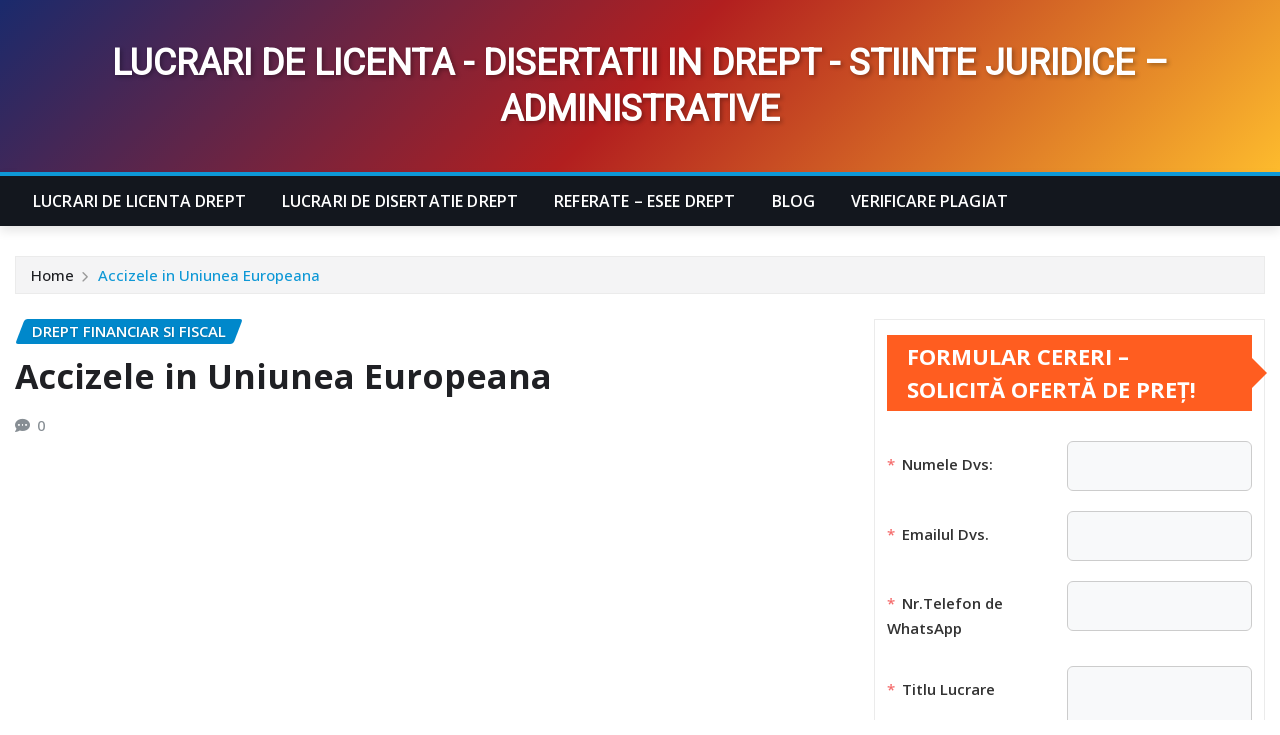

--- FILE ---
content_type: text/html; charset=UTF-8
request_url: https://lucrari-licenta-drept.com/tag/download-referat-accizele-in-uniunea-europeana/
body_size: 26315
content:
<!DOCTYPE html>
<html lang="ro-RO" prefix="og: https://ogp.me/ns#">
<head>	
	<meta charset="UTF-8">
    <meta name="viewport" content="width=device-width, initial-scale=1">
    <meta http-equiv="x-ua-compatible" content="ie=edge">
	
	
	
<!-- Optimizare pentru motoarele de căutare de Rank Math - https://rankmath.com/ -->
<title>download referat accizele in uniunea europeana</title>
<meta name="description" content="download referat accizele in uniunea europeana :: Lucrari-Licenta-Drept.com ::"/>
<meta name="robots" content="follow, index, max-snippet:-1, max-video-preview:-1, max-image-preview:large"/>
<link rel="canonical" href="https://lucrari-licenta-drept.com/tag/download-referat-accizele-in-uniunea-europeana/" />
<meta property="og:locale" content="ro_RO" />
<meta property="og:type" content="article" />
<meta property="og:title" content="download referat accizele in uniunea europeana" />
<meta property="og:description" content="download referat accizele in uniunea europeana :: Lucrari-Licenta-Drept.com ::" />
<meta property="og:url" content="https://lucrari-licenta-drept.com/tag/download-referat-accizele-in-uniunea-europeana/" />
<meta property="og:site_name" content="Lucrari de Licenta Drept - Lucrare Disertatie in Drept Stiinte" />
<meta property="article:publisher" content="https://www.facebook.com/lucraridelicentadrept" />
<meta name="twitter:card" content="summary_large_image" />
<meta name="twitter:title" content="download referat accizele in uniunea europeana" />
<meta name="twitter:description" content="download referat accizele in uniunea europeana :: Lucrari-Licenta-Drept.com ::" />
<meta name="twitter:site" content="@Licenta_Drept" />
<meta name="twitter:label1" content="Articole" />
<meta name="twitter:data1" content="1" />
<script type="application/ld+json" class="rank-math-schema">{"@context":"https://schema.org","@graph":[{"@type":"Person","@id":"https://lucrari-licenta-drept.com/#person","name":"Lucrarari de Licenta Drept - Lucrari de Disertatie Drept","sameAs":["https://www.facebook.com/lucraridelicentadrept","https://twitter.com/Licenta_Drept"],"image":{"@type":"ImageObject","@id":"https://lucrari-licenta-drept.com/#logo","url":"https://lucrari-licenta-drept.com/wp-content/uploads/icon.webp","contentUrl":"https://lucrari-licenta-drept.com/wp-content/uploads/icon.webp","caption":"Lucrari de Licenta Drept - Lucrare Disertatie in Drept Stiinte","inLanguage":"ro-RO","width":"514","height":"192"}},{"@type":"WebSite","@id":"https://lucrari-licenta-drept.com/#website","url":"https://lucrari-licenta-drept.com","name":"Lucrari de Licenta Drept - Lucrare Disertatie in Drept Stiinte","alternateName":"Lucrari de Licenta Drept - Disertati- Master Drept","publisher":{"@id":"https://lucrari-licenta-drept.com/#person"},"inLanguage":"ro-RO"},{"@type":"BreadcrumbList","@id":"https://lucrari-licenta-drept.com/tag/download-referat-accizele-in-uniunea-europeana/#breadcrumb","itemListElement":[{"@type":"ListItem","position":"1","item":{"@id":"https://lucrari-licenta-drept.com","name":"Prima pagin\u0103"}},{"@type":"ListItem","position":"2","item":{"@id":"https://lucrari-licenta-drept.com/tag/download-referat-accizele-in-uniunea-europeana/","name":"download referat accizele in uniunea europeana"}}]},{"@type":"CollectionPage","@id":"https://lucrari-licenta-drept.com/tag/download-referat-accizele-in-uniunea-europeana/#webpage","url":"https://lucrari-licenta-drept.com/tag/download-referat-accizele-in-uniunea-europeana/","name":"download referat accizele in uniunea europeana","isPartOf":{"@id":"https://lucrari-licenta-drept.com/#website"},"inLanguage":"ro-RO","breadcrumb":{"@id":"https://lucrari-licenta-drept.com/tag/download-referat-accizele-in-uniunea-europeana/#breadcrumb"}}]}</script>
<!-- /Rank Math - modul SEO pentru WordPress -->

<link rel='dns-prefetch' href='//www.googletagmanager.com' />
<link rel='dns-prefetch' href='//fonts.googleapis.com' />
<link rel="alternate" type="application/rss+xml" title="Lucrari de Licenta Drept si Disertatie - Stiinte Juridice &raquo; Flux" href="https://lucrari-licenta-drept.com/feed/" />
<link rel="alternate" type="application/rss+xml" title="Lucrari de Licenta Drept si Disertatie - Stiinte Juridice &raquo; Flux comentarii" href="https://lucrari-licenta-drept.com/comments/feed/" />
<link rel="alternate" type="application/rss+xml" title="Lucrari de Licenta Drept si Disertatie - Stiinte Juridice &raquo; Flux etichetă download referat accizele in uniunea europeana" href="https://lucrari-licenta-drept.com/tag/download-referat-accizele-in-uniunea-europeana/feed/" />
<style id='wp-img-auto-sizes-contain-inline-css' type='text/css'>
img:is([sizes=auto i],[sizes^="auto," i]){contain-intrinsic-size:3000px 1500px}
/*# sourceURL=wp-img-auto-sizes-contain-inline-css */
</style>
<link rel='stylesheet' id='fluentform-elementor-widget-css' href='https://lucrari-licenta-drept.com/wp-content/plugins/fluentform/assets/css/fluent-forms-elementor-widget.css?ver=6.1.14' type='text/css' media='all' />
<style id='wp-emoji-styles-inline-css' type='text/css'>

	img.wp-smiley, img.emoji {
		display: inline !important;
		border: none !important;
		box-shadow: none !important;
		height: 1em !important;
		width: 1em !important;
		margin: 0 0.07em !important;
		vertical-align: -0.1em !important;
		background: none !important;
		padding: 0 !important;
	}
/*# sourceURL=wp-emoji-styles-inline-css */
</style>
<link rel='stylesheet' id='wp-block-library-css' href='https://lucrari-licenta-drept.com/wp-includes/css/dist/block-library/style.min.css?ver=023ec5cf390e07fac13cf234294501d8' type='text/css' media='all' />
<style id='classic-theme-styles-inline-css' type='text/css'>
/*! This file is auto-generated */
.wp-block-button__link{color:#fff;background-color:#32373c;border-radius:9999px;box-shadow:none;text-decoration:none;padding:calc(.667em + 2px) calc(1.333em + 2px);font-size:1.125em}.wp-block-file__button{background:#32373c;color:#fff;text-decoration:none}
/*# sourceURL=/wp-includes/css/classic-themes.min.css */
</style>
<style id='global-styles-inline-css' type='text/css'>
:root{--wp--preset--aspect-ratio--square: 1;--wp--preset--aspect-ratio--4-3: 4/3;--wp--preset--aspect-ratio--3-4: 3/4;--wp--preset--aspect-ratio--3-2: 3/2;--wp--preset--aspect-ratio--2-3: 2/3;--wp--preset--aspect-ratio--16-9: 16/9;--wp--preset--aspect-ratio--9-16: 9/16;--wp--preset--color--black: #000000;--wp--preset--color--cyan-bluish-gray: #abb8c3;--wp--preset--color--white: #ffffff;--wp--preset--color--pale-pink: #f78da7;--wp--preset--color--vivid-red: #cf2e2e;--wp--preset--color--luminous-vivid-orange: #ff6900;--wp--preset--color--luminous-vivid-amber: #fcb900;--wp--preset--color--light-green-cyan: #7bdcb5;--wp--preset--color--vivid-green-cyan: #00d084;--wp--preset--color--pale-cyan-blue: #8ed1fc;--wp--preset--color--vivid-cyan-blue: #0693e3;--wp--preset--color--vivid-purple: #9b51e0;--wp--preset--gradient--vivid-cyan-blue-to-vivid-purple: linear-gradient(135deg,rgb(6,147,227) 0%,rgb(155,81,224) 100%);--wp--preset--gradient--light-green-cyan-to-vivid-green-cyan: linear-gradient(135deg,rgb(122,220,180) 0%,rgb(0,208,130) 100%);--wp--preset--gradient--luminous-vivid-amber-to-luminous-vivid-orange: linear-gradient(135deg,rgb(252,185,0) 0%,rgb(255,105,0) 100%);--wp--preset--gradient--luminous-vivid-orange-to-vivid-red: linear-gradient(135deg,rgb(255,105,0) 0%,rgb(207,46,46) 100%);--wp--preset--gradient--very-light-gray-to-cyan-bluish-gray: linear-gradient(135deg,rgb(238,238,238) 0%,rgb(169,184,195) 100%);--wp--preset--gradient--cool-to-warm-spectrum: linear-gradient(135deg,rgb(74,234,220) 0%,rgb(151,120,209) 20%,rgb(207,42,186) 40%,rgb(238,44,130) 60%,rgb(251,105,98) 80%,rgb(254,248,76) 100%);--wp--preset--gradient--blush-light-purple: linear-gradient(135deg,rgb(255,206,236) 0%,rgb(152,150,240) 100%);--wp--preset--gradient--blush-bordeaux: linear-gradient(135deg,rgb(254,205,165) 0%,rgb(254,45,45) 50%,rgb(107,0,62) 100%);--wp--preset--gradient--luminous-dusk: linear-gradient(135deg,rgb(255,203,112) 0%,rgb(199,81,192) 50%,rgb(65,88,208) 100%);--wp--preset--gradient--pale-ocean: linear-gradient(135deg,rgb(255,245,203) 0%,rgb(182,227,212) 50%,rgb(51,167,181) 100%);--wp--preset--gradient--electric-grass: linear-gradient(135deg,rgb(202,248,128) 0%,rgb(113,206,126) 100%);--wp--preset--gradient--midnight: linear-gradient(135deg,rgb(2,3,129) 0%,rgb(40,116,252) 100%);--wp--preset--font-size--small: 13px;--wp--preset--font-size--medium: 20px;--wp--preset--font-size--large: 36px;--wp--preset--font-size--x-large: 42px;--wp--preset--spacing--20: 0.44rem;--wp--preset--spacing--30: 0.67rem;--wp--preset--spacing--40: 1rem;--wp--preset--spacing--50: 1.5rem;--wp--preset--spacing--60: 2.25rem;--wp--preset--spacing--70: 3.38rem;--wp--preset--spacing--80: 5.06rem;--wp--preset--shadow--natural: 6px 6px 9px rgba(0, 0, 0, 0.2);--wp--preset--shadow--deep: 12px 12px 50px rgba(0, 0, 0, 0.4);--wp--preset--shadow--sharp: 6px 6px 0px rgba(0, 0, 0, 0.2);--wp--preset--shadow--outlined: 6px 6px 0px -3px rgb(255, 255, 255), 6px 6px rgb(0, 0, 0);--wp--preset--shadow--crisp: 6px 6px 0px rgb(0, 0, 0);}:where(.is-layout-flex){gap: 0.5em;}:where(.is-layout-grid){gap: 0.5em;}body .is-layout-flex{display: flex;}.is-layout-flex{flex-wrap: wrap;align-items: center;}.is-layout-flex > :is(*, div){margin: 0;}body .is-layout-grid{display: grid;}.is-layout-grid > :is(*, div){margin: 0;}:where(.wp-block-columns.is-layout-flex){gap: 2em;}:where(.wp-block-columns.is-layout-grid){gap: 2em;}:where(.wp-block-post-template.is-layout-flex){gap: 1.25em;}:where(.wp-block-post-template.is-layout-grid){gap: 1.25em;}.has-black-color{color: var(--wp--preset--color--black) !important;}.has-cyan-bluish-gray-color{color: var(--wp--preset--color--cyan-bluish-gray) !important;}.has-white-color{color: var(--wp--preset--color--white) !important;}.has-pale-pink-color{color: var(--wp--preset--color--pale-pink) !important;}.has-vivid-red-color{color: var(--wp--preset--color--vivid-red) !important;}.has-luminous-vivid-orange-color{color: var(--wp--preset--color--luminous-vivid-orange) !important;}.has-luminous-vivid-amber-color{color: var(--wp--preset--color--luminous-vivid-amber) !important;}.has-light-green-cyan-color{color: var(--wp--preset--color--light-green-cyan) !important;}.has-vivid-green-cyan-color{color: var(--wp--preset--color--vivid-green-cyan) !important;}.has-pale-cyan-blue-color{color: var(--wp--preset--color--pale-cyan-blue) !important;}.has-vivid-cyan-blue-color{color: var(--wp--preset--color--vivid-cyan-blue) !important;}.has-vivid-purple-color{color: var(--wp--preset--color--vivid-purple) !important;}.has-black-background-color{background-color: var(--wp--preset--color--black) !important;}.has-cyan-bluish-gray-background-color{background-color: var(--wp--preset--color--cyan-bluish-gray) !important;}.has-white-background-color{background-color: var(--wp--preset--color--white) !important;}.has-pale-pink-background-color{background-color: var(--wp--preset--color--pale-pink) !important;}.has-vivid-red-background-color{background-color: var(--wp--preset--color--vivid-red) !important;}.has-luminous-vivid-orange-background-color{background-color: var(--wp--preset--color--luminous-vivid-orange) !important;}.has-luminous-vivid-amber-background-color{background-color: var(--wp--preset--color--luminous-vivid-amber) !important;}.has-light-green-cyan-background-color{background-color: var(--wp--preset--color--light-green-cyan) !important;}.has-vivid-green-cyan-background-color{background-color: var(--wp--preset--color--vivid-green-cyan) !important;}.has-pale-cyan-blue-background-color{background-color: var(--wp--preset--color--pale-cyan-blue) !important;}.has-vivid-cyan-blue-background-color{background-color: var(--wp--preset--color--vivid-cyan-blue) !important;}.has-vivid-purple-background-color{background-color: var(--wp--preset--color--vivid-purple) !important;}.has-black-border-color{border-color: var(--wp--preset--color--black) !important;}.has-cyan-bluish-gray-border-color{border-color: var(--wp--preset--color--cyan-bluish-gray) !important;}.has-white-border-color{border-color: var(--wp--preset--color--white) !important;}.has-pale-pink-border-color{border-color: var(--wp--preset--color--pale-pink) !important;}.has-vivid-red-border-color{border-color: var(--wp--preset--color--vivid-red) !important;}.has-luminous-vivid-orange-border-color{border-color: var(--wp--preset--color--luminous-vivid-orange) !important;}.has-luminous-vivid-amber-border-color{border-color: var(--wp--preset--color--luminous-vivid-amber) !important;}.has-light-green-cyan-border-color{border-color: var(--wp--preset--color--light-green-cyan) !important;}.has-vivid-green-cyan-border-color{border-color: var(--wp--preset--color--vivid-green-cyan) !important;}.has-pale-cyan-blue-border-color{border-color: var(--wp--preset--color--pale-cyan-blue) !important;}.has-vivid-cyan-blue-border-color{border-color: var(--wp--preset--color--vivid-cyan-blue) !important;}.has-vivid-purple-border-color{border-color: var(--wp--preset--color--vivid-purple) !important;}.has-vivid-cyan-blue-to-vivid-purple-gradient-background{background: var(--wp--preset--gradient--vivid-cyan-blue-to-vivid-purple) !important;}.has-light-green-cyan-to-vivid-green-cyan-gradient-background{background: var(--wp--preset--gradient--light-green-cyan-to-vivid-green-cyan) !important;}.has-luminous-vivid-amber-to-luminous-vivid-orange-gradient-background{background: var(--wp--preset--gradient--luminous-vivid-amber-to-luminous-vivid-orange) !important;}.has-luminous-vivid-orange-to-vivid-red-gradient-background{background: var(--wp--preset--gradient--luminous-vivid-orange-to-vivid-red) !important;}.has-very-light-gray-to-cyan-bluish-gray-gradient-background{background: var(--wp--preset--gradient--very-light-gray-to-cyan-bluish-gray) !important;}.has-cool-to-warm-spectrum-gradient-background{background: var(--wp--preset--gradient--cool-to-warm-spectrum) !important;}.has-blush-light-purple-gradient-background{background: var(--wp--preset--gradient--blush-light-purple) !important;}.has-blush-bordeaux-gradient-background{background: var(--wp--preset--gradient--blush-bordeaux) !important;}.has-luminous-dusk-gradient-background{background: var(--wp--preset--gradient--luminous-dusk) !important;}.has-pale-ocean-gradient-background{background: var(--wp--preset--gradient--pale-ocean) !important;}.has-electric-grass-gradient-background{background: var(--wp--preset--gradient--electric-grass) !important;}.has-midnight-gradient-background{background: var(--wp--preset--gradient--midnight) !important;}.has-small-font-size{font-size: var(--wp--preset--font-size--small) !important;}.has-medium-font-size{font-size: var(--wp--preset--font-size--medium) !important;}.has-large-font-size{font-size: var(--wp--preset--font-size--large) !important;}.has-x-large-font-size{font-size: var(--wp--preset--font-size--x-large) !important;}
:where(.wp-block-post-template.is-layout-flex){gap: 1.25em;}:where(.wp-block-post-template.is-layout-grid){gap: 1.25em;}
:where(.wp-block-term-template.is-layout-flex){gap: 1.25em;}:where(.wp-block-term-template.is-layout-grid){gap: 1.25em;}
:where(.wp-block-columns.is-layout-flex){gap: 2em;}:where(.wp-block-columns.is-layout-grid){gap: 2em;}
:root :where(.wp-block-pullquote){font-size: 1.5em;line-height: 1.6;}
/*# sourceURL=global-styles-inline-css */
</style>
<link rel='stylesheet' id='bootstrap-css' href='https://lucrari-licenta-drept.com/wp-content/themes/newsexo/assets/css/bootstrap.css?ver=023ec5cf390e07fac13cf234294501d8' type='text/css' media='all' />
<link rel='stylesheet' id='font-awesome-min-css' href='https://lucrari-licenta-drept.com/wp-content/themes/newsexo/assets/css/font-awesome/css/font-awesome.min.css?ver=4.7.0' type='text/css' media='all' />
<link rel='stylesheet' id='newsexo-style-css' href='https://lucrari-licenta-drept.com/wp-content/themes/newsexo/style.css?ver=023ec5cf390e07fac13cf234294501d8' type='text/css' media='all' />
<link rel='stylesheet' id='theme-default-css' href='https://lucrari-licenta-drept.com/wp-content/themes/newsexo/assets/css/theme-default.css?ver=023ec5cf390e07fac13cf234294501d8' type='text/css' media='all' />
<link rel='stylesheet' id='newsexo-animate-css-css' href='https://lucrari-licenta-drept.com/wp-content/themes/newsexo/assets/css/animate.css?ver=023ec5cf390e07fac13cf234294501d8' type='text/css' media='all' />
<link rel='stylesheet' id='owl.carousel-css-css' href='https://lucrari-licenta-drept.com/wp-content/themes/newsexo/assets/css/owl.carousel.css?ver=023ec5cf390e07fac13cf234294501d8' type='text/css' media='all' />
<link rel='stylesheet' id='bootstrap-smartmenus-css-css' href='https://lucrari-licenta-drept.com/wp-content/themes/newsexo/assets/css/jquery.smartmenus.bootstrap-4.css?ver=023ec5cf390e07fac13cf234294501d8' type='text/css' media='all' />
<link rel='stylesheet' id='newsexo-google-fonts-css' href='//fonts.googleapis.com/css?family=ABeeZee%7CAbel%7CAbril+Fatface%7CAclonica%7CAcme%7CActor%7CAdamina%7CAdvent+Pro%7CAguafina+Script%7CAkronim%7CAladin%7CAldrich%7CAlef%7CAlegreya%7CAlegreya+SC%7CAlegreya+Sans%7CAlegreya+Sans+SC%7CAlex+Brush%7CAlfa+Slab+One%7CAlice%7CAlike%7CAlike+Angular%7CAllan%7CAllerta%7CAllerta+Stencil%7CAllura%7CAlmendra%7CAlmendra+Display%7CAlmendra+SC%7CAmarante%7CAmaranth%7CAmatic+SC%7CAmatica+SC%7CAmethysta%7CAmiko%7CAmiri%7CAmita%7CAnaheim%7CAndada%7CAndika%7CAngkor%7CAnnie+Use+Your+Telescope%7CAnonymous+Pro%7CAntic%7CAntic+Didone%7CAntic+Slab%7CAnton%7CArapey%7CArbutus%7CArbutus+Slab%7CArchitects+Daughter%7CArchivo+Black%7CArchivo+Narrow%7CAref+Ruqaa%7CArima+Madurai%7CArimo%7CArizonia%7CArmata%7CArtifika%7CArvo%7CArya%7CAsap%7CAsar%7CAsset%7CAssistant%7CAstloch%7CAsul%7CAthiti%7CAtma%7CAtomic+Age%7CAubrey%7CAudiowide%7CAutour+One%7CAverage%7CAverage+Sans%7CAveria+Gruesa+Libre%7CAveria+Libre%7CAveria+Sans+Libre%7CAveria+Serif+Libre%7CBad+Script%7CBaloo%7CBaloo+Bhai%7CBaloo+Da%7CBaloo+Thambi%7CBalthazar%7CBangers%7CBarlow%7CBasic%7CBattambang%7CBaumans%7CBayon%7CBelgrano%7CBelleza%7CBenchNine%7CBentham%7CBerkshire+Swash%7CBevan%7CBigelow+Rules%7CBigshot+One%7CBilbo%7CBilbo+Swash+Caps%7CBioRhyme%7CBioRhyme+Expanded%7CBiryani%7CBitter%7CBlack+Ops+One%7CBokor%7CBonbon%7CBoogaloo%7CBowlby+One%7CBowlby+One+SC%7CBrawler%7CBree+Serif%7CBubblegum+Sans%7CBubbler+One%7CBuda%7CBuenard%7CBungee%7CBungee+Hairline%7CBungee+Inline%7CBungee+Outline%7CBungee+Shade%7CButcherman%7CButterfly+Kids%7CCabin%7CCabin+Condensed%7CCabin+Sketch%7CCaesar+Dressing%7CCagliostro%7CCairo%7CCalligraffitti%7CCambay%7CCambo%7CCandal%7CCantarell%7CCantata+One%7CCantora+One%7CCapriola%7CCardo%7CCarme%7CCarrois+Gothic%7CCarrois+Gothic+SC%7CCarter+One%7CCatamaran%7CCaudex%7CCaveat%7CCaveat+Brush%7CCedarville+Cursive%7CCeviche+One%7CChanga%7CChanga+One%7CChango%7CChathura%7CChau+Philomene+One%7CChela+One%7CChelsea+Market%7CChenla%7CCherry+Cream+Soda%7CCherry+Swash%7CChewy%7CChicle%7CChivo%7CChonburi%7CCinzel%7CCinzel+Decorative%7CClicker+Script%7CCoda%7CCoda+Caption%7CCodystar%7CCoiny%7CCombo%7CComfortaa%7CComing+Soon%7CConcert+One%7CCondiment%7CContent%7CContrail+One%7CConvergence%7CCookie%7CCopse%7CCorben%7CCormorant%7CCormorant+Garamond%7CCormorant+Infant%7CCormorant+SC%7CCormorant+Unicase%7CCormorant+Upright%7CCourgette%7CCousine%7CCoustard%7CCovered+By+Your+Grace%7CCrafty+Girls%7CCreepster%7CCrete+Round%7CCrimson+Text%7CCroissant+One%7CCrushed%7CCuprum%7CCutive%7CCutive+Mono%7CDamion%7CDancing+Script%7CDangrek%7CDavid+Libre%7CDawning+of+a+New+Day%7CDays+One%7CDekko%7CDelius%7CDelius+Swash+Caps%7CDelius+Unicase%7CDella+Respira%7CDenk+One%7CDevonshire%7CDhurjati%7CDidact+Gothic%7CDiplomata%7CDiplomata+SC%7CDomine%7CDonegal+One%7CDoppio+One%7CDorsa%7CDosis%7CDr+Sugiyama%7CDroid+Sans%7CDroid+Sans+Mono%7CDroid+Serif%7CDuru+Sans%7CDynalight%7CEB+Garamond%7CEagle+Lake%7CEater%7CEconomica%7CEczar%7CEk+Mukta%7CEl+Messiri%7CElectrolize%7CElsie%7CElsie+Swash+Caps%7CEmblema+One%7CEmilys+Candy%7CEncode+Sans%7CEngagement%7CEnglebert%7CEnriqueta%7CErica+One%7CEsteban%7CEuphoria+Script%7CEwert%7CExo%7CExo+2%7CExpletus+Sans%7CFanwood+Text%7CFarsan%7CFascinate%7CFascinate+Inline%7CFaster+One%7CFasthand%7CFauna+One%7CFederant%7CFedero%7CFelipa%7CFenix%7CFinger+Paint%7CFira+Mono%7CFira+Sans%7CFjalla+One%7CFjord+One%7CFlamenco%7CFlavors%7CFondamento%7CFontdiner+Swanky%7CForum%7CFrancois+One%7CFrank+Ruhl+Libre%7CFreckle+Face%7CFredericka+the+Great%7CFredoka+One%7CFreehand%7CFresca%7CFrijole%7CFruktur%7CFugaz+One%7CGFS+Didot%7CGFS+Neohellenic%7CGabriela%7CGafata%7CGalada%7CGaldeano%7CGalindo%7CGentium+Basic%7CGentium+Book+Basic%7CGeo%7CGeostar%7CGeostar+Fill%7CGermania+One%7CGidugu%7CGilda+Display%7CGive+You+Glory%7CGlass+Antiqua%7CGlegoo%7CGloria+Hallelujah%7CGoblin+One%7CGochi+Hand%7CGorditas%7CGoudy+Bookletter+1911%7CGraduate%7CGrand+Hotel%7CGravitas+One%7CGreat+Vibes%7CGriffy%7CGruppo%7CGudea%7CGurajada%7CHabibi%7CHalant%7CHammersmith+One%7CHanalei%7CHanalei+Fill%7CHandlee%7CHanuman%7CHappy+Monkey%7CHarmattan%7CHeadland+One%7CHeebo%7CHenny+Penny%7CHerr+Von+Muellerhoff%7CHind%7CHind+Guntur%7CHind+Madurai%7CHind+Siliguri%7CHind+Vadodara%7CHoltwood+One+SC%7CHomemade+Apple%7CHomenaje%7CIM+Fell+DW+Pica%7CIM+Fell+DW+Pica+SC%7CIM+Fell+Double+Pica%7CIM+Fell+Double+Pica+SC%7CIM+Fell+English%7CIM+Fell+English+SC%7CIM+Fell+French+Canon%7CIM+Fell+French+Canon+SC%7CIM+Fell+Great+Primer%7CIM+Fell+Great+Primer+SC%7CIceberg%7CIceland%7CImprima%7CInconsolata%7CInder%7CIndie+Flower%7CInika%7CInknut+Antiqua%7CIrish+Grover%7CIstok+Web%7CItaliana%7CItalianno%7CItim%7CJacques+Francois%7CJacques+Francois+Shadow%7CJaldi%7CJim+Nightshade%7CJockey+One%7CJolly+Lodger%7CJomhuria%7CJosefin+Sans%7CJosefin+Slab%7CJoti+One%7CJudson%7CJulee%7CJulius+Sans+One%7CJunge%7CJura%7CJust+Another+Hand%7CJust+Me+Again+Down+Here%7CKadwa%7CKalam%7CKameron%7CKanit%7CKantumruy%7CKarla%7CKarma%7CKatibeh%7CKaushan+Script%7CKavivanar%7CKavoon%7CKdam+Thmor%7CKeania+One%7CKelly+Slab%7CKenia%7CKhand%7CKhmer%7CKhula%7CKite+One%7CKnewave%7CKotta+One%7CKoulen%7CKranky%7CKreon%7CKristi%7CKrona+One%7CKumar+One%7CKumar+One+Outline%7CKurale%7CLa+Belle+Aurore%7CLaila%7CLakki+Reddy%7CLalezar%7CLancelot%7CLateef%7CLato%7CLeague+Script%7CLeckerli+One%7CLedger%7CLekton%7CLemon%7CLemonada%7CLibre+Baskerville%7CLibre+Franklin%7CLife+Savers%7CLilita+One%7CLily+Script+One%7CLimelight%7CLinden+Hill%7CLobster%7CLobster+Two%7CLondrina+Outline%7CLondrina+Shadow%7CLondrina+Sketch%7CLondrina+Solid%7CLora%7CLove+Ya+Like+A+Sister%7CLoved+by+the+King%7CLovers+Quarrel%7CLuckiest+Guy%7CLusitana%7CLustria%7CMacondo%7CMacondo+Swash+Caps%7CMada%7CMagra%7CMaiden+Orange%7CMaitree%7CMako%7CMallanna%7CMandali%7CMarcellus%7CMarcellus+SC%7CMarck+Script%7CMargarine%7CMarko+One%7CMarmelad%7CMartel%7CMartel+Sans%7CMarvel%7CMate%7CMate+SC%7CMaven+Pro%7CMcLaren%7CMeddon%7CMedievalSharp%7CMedula+One%7CMeera+Inimai%7CMegrim%7CMeie+Script%7CMerienda%7CMerienda+One%7CMerriweather%7CMerriweather+Sans%7CMetal%7CMetal+Mania%7CMetamorphous%7CMetrophobic%7CMichroma%7CMilonga%7CMiltonian%7CMiltonian+Tattoo%7CMiniver%7CMiriam+Libre%7CMirza%7CMiss+Fajardose%7CMitr%7CModak%7CModern+Antiqua%7CMogra%7CMolengo%7CMolle%7CMonda%7CMonofett%7CMonoton%7CMonsieur+La+Doulaise%7CMontaga%7CMontez%7CMontserrat%7CMontserrat+Alternates%7CMontserrat+Subrayada%7CMoul%7CMoulpali%7CMountains+of+Christmas%7CMouse+Memoirs%7CMr+Bedfort%7CMr+Dafoe%7CMr+De+Haviland%7CMrs+Saint+Delafield%7CMrs+Sheppards%7CMukta+Vaani%7CMuli%7CMystery+Quest%7CNTR%7CNeucha%7CNeuton%7CNew+Rocker%7CNews+Cycle%7CNiconne%7CNixie+One%7CNobile%7CNokora%7CNorican%7CNosifer%7CNothing+You+Could+Do%7CNoticia+Text%7CNoto+Sans%7CNoto+Serif%7CNova+Cut%7CNova+Flat%7CNova+Mono%7CNova+Oval%7CNova+Round%7CNova+Script%7CNova+Slim%7CNova+Square%7CNumans%7CNunito%7COdor+Mean+Chey%7COffside%7COld+Standard+TT%7COldenburg%7COleo+Script%7COleo+Script+Swash+Caps%7COpen+Sans%7COpen+Sans+Condensed%7COranienbaum%7COrbitron%7COregano%7COrienta%7COriginal+Surfer%7COswald%7COver+the+Rainbow%7COverlock%7COverlock+SC%7COvo%7COxygen%7COxygen+Mono%7CPT+Mono%7CPT+Sans%7CPT+Sans+Caption%7CPT+Sans+Narrow%7CPT+Serif%7CPT+Serif+Caption%7CPacifico%7CPalanquin%7CPalanquin+Dark%7CPaprika%7CParisienne%7CPassero+One%7CPassion+One%7CPathway+Gothic+One%7CPatrick+Hand%7CPatrick+Hand+SC%7CPattaya%7CPatua+One%7CPavanam%7CPaytone+One%7CPeddana%7CPeralta%7CPermanent+Marker%7CPetit+Formal+Script%7CPetrona%7CPhilosopher%7CPiedra%7CPinyon+Script%7CPirata+One%7CPlaster%7CPlay%7CPlayball%7CPlayfair+Display%7CPlayfair+Display+SC%7CPodkova%7CPoiret+One%7CPoller+One%7CPoly%7CPompiere%7CPontano+Sans%7CPoppins%7CPort+Lligat+Sans%7CPort+Lligat+Slab%7CPragati+Narrow%7CPrata%7CPreahvihear%7CPress+Start+2P%7CPridi%7CPrincess+Sofia%7CProciono%7CPrompt%7CProsto+One%7CProza+Libre%7CPuritan%7CPurple+Purse%7CQuando%7CQuantico%7CQuattrocento%7CQuattrocento+Sans%7CQuestrial%7CQuicksand%7CQuintessential%7CQwigley%7CRacing+Sans+One%7CRadley%7CRajdhani%7CRakkas%7CRaleway%7CRaleway+Dots%7CRamabhadra%7CRamaraja%7CRambla%7CRammetto+One%7CRanchers%7CRancho%7CRanga%7CRasa%7CRationale%7CRavi+Prakash%7CRedressed%7CReem+Kufi%7CReenie+Beanie%7CRevalia%7CRhodium+Libre%7CRibeye%7CRibeye+Marrow%7CRighteous%7CRisque%7CRoboto%7CRoboto+Condensed%7CRoboto+Mono%7CRoboto+Slab%7CRochester%7CRock+Salt%7CRokkitt%7CRomanesco%7CRopa+Sans%7CRosario%7CRosarivo%7CRouge+Script%7CRozha+One%7CRubik%7CRubik+Mono+One%7CRubik+One%7CRuda%7CRufina%7CRuge+Boogie%7CRuluko%7CRum+Raisin%7CRuslan+Display%7CRusso+One%7CRuthie%7CRye%7CSacramento%7CSahitya%7CSail%7CSalsa%7CSanchez%7CSancreek%7CSansita+One%7CSarala%7CSarina%7CSarpanch%7CSatisfy%7CScada%7CScheherazade%7CSchoolbell%7CScope+One%7CSeaweed+Script%7CSecular+One%7CSevillana%7CSeymour+One%7CShadows+Into+Light%7CShadows+Into+Light+Two%7CShanti%7CShare%7CShare+Tech%7CShare+Tech+Mono%7CShojumaru%7CShort+Stack%7CShrikhand%7CSiemreap%7CSigmar+One%7CSignika%7CSignika+Negative%7CSimonetta%7CSintony%7CSirin+Stencil%7CSix+Caps%7CSkranji%7CSlabo+13px%7CSlabo+27px%7CSlackey%7CSmokum%7CSmythe%7CSniglet%7CSnippet%7CSnowburst+One%7CSofadi+One%7CSofia%7CSonsie+One%7CSorts+Mill+Goudy%7CSource+Code+Pro%7CSource+Sans+Pro%7CSource+Serif+Pro%7CSpace+Mono%7CSpecial+Elite%7CSpicy+Rice%7CSpinnaker%7CSpirax%7CSquada+One%7CSree+Krushnadevaraya%7CSriracha%7CStalemate%7CStalinist+One%7CStardos+Stencil%7CStint+Ultra+Condensed%7CStint+Ultra+Expanded%7CStoke%7CStrait%7CSue+Ellen+Francisco%7CSuez+One%7CSumana%7CSunshiney%7CSupermercado+One%7CSura%7CSuranna%7CSuravaram%7CSuwannaphum%7CSwanky+and+Moo+Moo%7CSyncopate%7CTangerine%7CTaprom%7CTauri%7CTaviraj%7CTeko%7CTelex%7CTenali+Ramakrishna%7CTenor+Sans%7CText+Me+One%7CThe+Girl+Next+Door%7CTienne%7CTillana%7CTimmana%7CTinos%7CTitan+One%7CTitillium+Web%7CTrade+Winds%7CTrirong%7CTrocchi%7CTrochut%7CTrykker%7CTulpen+One%7CUbuntu%7CUbuntu+Condensed%7CUbuntu+Mono%7CUltra%7CUncial+Antiqua%7CUnderdog%7CUnica+One%7CUnifrakturCook%7CUnifrakturMaguntia%7CUnkempt%7CUnlock%7CUnna%7CVT323%7CVampiro+One%7CVarela%7CVarela+Round%7CVast+Shadow%7CVesper+Libre%7CVibur%7CVidaloka%7CViga%7CVoces%7CVolkhov%7CVollkorn%7CVoltaire%7CWaiting+for+the+Sunrise%7CWallpoet%7CWalter+Turncoat%7CWarnes%7CWellfleet%7CWendy+One%7CWire+One%7CWork+Sans%7CYanone+Kaffeesatz%7CYantramanav%7CYatra+One%7CYellowtail%7CYeseva+One%7CYesteryear%7CYrsa%7CZeyada&#038;subset=latin%2Clatin-ext' type='text/css' media='all' />
<link rel='stylesheet' id='newsexo-font-css' href='https://fonts.googleapis.com/css2?family=Open+Sans%3Aital%2Cwght%400%2C300%3B0%2C400%3B0%2C500%3B0%2C600%3B0%2C700%3B0%2C800%3B1%2C300%3B1%2C400%3B1%2C500%3B1%2C600%3B1%2C700%3B1%2C800&#038;display=swap&#038;ver=6.9' type='text/css' media='all' />
<link rel='stylesheet' id='pix-essentials-style-2-css' href='https://lucrari-licenta-drept.com/wp-content/uploads/wp-scss-cache/pix-essentials-style-2.css?ver=1764361201' type='text/css' media='all' />
<script type="text/javascript" src="https://lucrari-licenta-drept.com/wp-includes/js/jquery/jquery.min.js?ver=3.7.1" id="jquery-core-js"></script>
<script type="text/javascript" src="https://lucrari-licenta-drept.com/wp-includes/js/jquery/jquery-migrate.min.js?ver=3.4.1" id="jquery-migrate-js"></script>
<script type="text/javascript" src="https://lucrari-licenta-drept.com/wp-content/themes/newsexo/assets/js/bootstrap.js?ver=023ec5cf390e07fac13cf234294501d8" id="bootstrap-js-js"></script>
<script type="text/javascript" src="https://lucrari-licenta-drept.com/wp-content/themes/newsexo/assets/js/bootstrap.bundle.min.js?ver=023ec5cf390e07fac13cf234294501d8" id="bootstrap.bundle.min-js"></script>
<script type="text/javascript" src="https://lucrari-licenta-drept.com/wp-content/themes/newsexo/assets/js/smartmenus/jquery.smartmenus.js?ver=023ec5cf390e07fac13cf234294501d8" id="newsexo-smartmenus-js-js"></script>
<script type="text/javascript" src="https://lucrari-licenta-drept.com/wp-content/themes/newsexo/assets/js/custom.js?ver=023ec5cf390e07fac13cf234294501d8" id="newsexo-custom-js-js"></script>
<script type="text/javascript" src="https://lucrari-licenta-drept.com/wp-content/themes/newsexo/assets/js/smartmenus/bootstrap-smartmenus.js?ver=023ec5cf390e07fac13cf234294501d8" id="bootstrap-smartmenus-js-js"></script>
<script type="text/javascript" src="https://lucrari-licenta-drept.com/wp-content/themes/newsexo/assets/js/owl.carousel.min.js?ver=023ec5cf390e07fac13cf234294501d8" id="owl-carousel-js-js"></script>
<script type="text/javascript" src="https://lucrari-licenta-drept.com/wp-content/themes/newsexo/assets/js/animation/animate.js?ver=023ec5cf390e07fac13cf234294501d8" id="animate-js-js"></script>
<script type="text/javascript" src="https://lucrari-licenta-drept.com/wp-content/themes/newsexo/assets/js/wow.js?ver=023ec5cf390e07fac13cf234294501d8" id="wow-js-js"></script>

<!-- Google tag (gtag.js) snippet added by Site Kit -->
<!-- Google Analytics snippet added by Site Kit -->
<script type="text/javascript" src="https://www.googletagmanager.com/gtag/js?id=GT-KT5GZ7R" id="google_gtagjs-js" async></script>
<script type="text/javascript" id="google_gtagjs-js-after">
/* <![CDATA[ */
window.dataLayer = window.dataLayer || [];function gtag(){dataLayer.push(arguments);}
gtag("set","linker",{"domains":["lucrari-licenta-drept.com"]});
gtag("js", new Date());
gtag("set", "developer_id.dZTNiMT", true);
gtag("config", "GT-KT5GZ7R");
//# sourceURL=google_gtagjs-js-after
/* ]]> */
</script>
<script></script><link rel="https://api.w.org/" href="https://lucrari-licenta-drept.com/wp-json/" /><link rel="alternate" title="JSON" type="application/json" href="https://lucrari-licenta-drept.com/wp-json/wp/v2/tags/22490" /><meta name="generator" content="Site Kit by Google 1.170.0" /><!-- HFCM by 99 Robots - Snippet # 1: header -->
<style>
.custom-header {
    background: linear-gradient(135deg, #1a2a6c, #b21f1f, #fdbb2d);
    padding: 40px 0;
    font-family: 'Roboto', sans-serif;
}

.header-container {
    max-width: 1200px;
    margin: 0 auto;
    padding: 0 20px;
    text-align: center;
}

.header-title {
    color: #fff;
    font-size: 36px;
    font-weight: 700;
    line-height: 1.3;
    margin: 0;
    text-shadow: 2px 2px 4px rgba(0,0,0,0.3);
}

@media (max-width: 768px) {
    .header-title {
        font-size: 24px;
    }
    
    .custom-header {
        padding: 20px 0;
    }
}
</style>

<header class="custom-header">
    <div class="header-container">
        <div class="header-title">LUCRARI DE LICENTA - DISERTATII IN DREPT - STIINTE JURIDICE – ADMINISTRATIVE</div>
    </div>
</header>
<!-- /end HFCM by 99 Robots -->
    <style>
        .site-footer {
            display: none !important;
        }
        
        .footer-widgets-container {
            display: none !important;
        }
        
        .site-info {
            display: none !important;
        }
    </style>
    <style>
        /* Ascundem doar autorul și data */
        .entry-meta .author,
        .entry-meta .posted-on,
        .entry-meta .byline,
        .entry-meta time,
        .post-author,
        .post-date,
        .entry-header .Admin,
        .entry-meta .Admin {
            display: none !important;
        }
        
        /* Ne asigurăm că tag-urile rămân vizibile */
        .entry-meta .tags,
        .entry-meta .tag-links,
        .entry-footer .tags-links,
        .post-tags,
        .tags-lista {
            display: block !important;
        }
    </style><meta name="generator" content="Elementor 3.34.0; features: e_font_icon_svg, additional_custom_breakpoints; settings: css_print_method-external, google_font-enabled, font_display-swap">
			<style>
				.e-con.e-parent:nth-of-type(n+4):not(.e-lazyloaded):not(.e-no-lazyload),
				.e-con.e-parent:nth-of-type(n+4):not(.e-lazyloaded):not(.e-no-lazyload) * {
					background-image: none !important;
				}
				@media screen and (max-height: 1024px) {
					.e-con.e-parent:nth-of-type(n+3):not(.e-lazyloaded):not(.e-no-lazyload),
					.e-con.e-parent:nth-of-type(n+3):not(.e-lazyloaded):not(.e-no-lazyload) * {
						background-image: none !important;
					}
				}
				@media screen and (max-height: 640px) {
					.e-con.e-parent:nth-of-type(n+2):not(.e-lazyloaded):not(.e-no-lazyload),
					.e-con.e-parent:nth-of-type(n+2):not(.e-lazyloaded):not(.e-no-lazyload) * {
						background-image: none !important;
					}
				}
			</style>
			<meta name="generator" content="Powered by WPBakery Page Builder - drag and drop page builder for WordPress."/>
		<style type="text/css">
						.site-title,
			.site-description {
				position: absolute;
				clip: rect(1px, 1px, 1px, 1px);
			}

					</style>
		<style type="text/css" id="custom-background-css">
body.custom-background { background-color: #ffffff; }
</style>
	<link rel="icon" href="https://lucrari-licenta-drept.com/wp-content/uploads/cropped-icon-1-32x32.webp" sizes="32x32" />
<link rel="icon" href="https://lucrari-licenta-drept.com/wp-content/uploads/cropped-icon-1-192x192.webp" sizes="192x192" />
<link rel="apple-touch-icon" href="https://lucrari-licenta-drept.com/wp-content/uploads/cropped-icon-1-180x180.webp" />
<meta name="msapplication-TileImage" content="https://lucrari-licenta-drept.com/wp-content/uploads/cropped-icon-1-270x270.webp" />
<noscript><style> .wpb_animate_when_almost_visible { opacity: 1; }</style></noscript></head>
<body data-rsssl=1 class="archive tag tag-download-referat-accizele-in-uniunea-europeana tag-22490 custom-background wp-theme-newsexo theme-wide wpb-js-composer js-comp-ver-7.9 vc_responsive elementor-default elementor-kit-4518" >

<a class="screen-reader-text skip-link" href="#content">Skip to content</a>
<div id="wrapper">


 
 	
	<!-- Navbar -->
	<nav class="navbar navbar-expand-lg navbar-dark ">
		<div class="container-full">
			<div class="row">
			    <div class="col-lg-12 col-md-12"> 
				
					<button class="navbar-toggler" type="button" data-bs-toggle="collapse" data-bs-target="#navbarSupportedContent" aria-controls="navbarSupportedContent" aria-expanded="false" aria-label="Toggle navigation">
					  <span class="navbar-toggler-icon"></span>
					</button>
					<div id="navbarSupportedContent" class="navbar-collapse collapse">
						<div class="menu-principal-container"><ul id="menu-principal" class="nav navbar-nav"><li id="menu-item-4942" class="menu-item menu-item-type-post_type menu-item-object-page menu-item-4942"><a class="nav-link" href="https://lucrari-licenta-drept.com/licenta-drept-2/">Lucrari de Licenta Drept</a></li>
<li id="menu-item-4917" class="menu-item menu-item-type-post_type menu-item-object-page menu-item-4917"><a class="nav-link" href="https://lucrari-licenta-drept.com/disertatii-drept/">Lucrari de Disertatie Drept</a></li>
<li id="menu-item-4915" class="menu-item menu-item-type-post_type menu-item-object-page menu-item-4915"><a class="nav-link" href="https://lucrari-licenta-drept.com/referate-esee/">Referate – Esee Drept</a></li>
<li id="menu-item-4914" class="menu-item menu-item-type-post_type menu-item-object-page menu-item-4914"><a class="nav-link" href="https://lucrari-licenta-drept.com/blog/">Blog</a></li>
<li id="menu-item-4916" class="menu-item menu-item-type-post_type menu-item-object-page menu-item-4916"><a class="nav-link" href="https://lucrari-licenta-drept.com/verificare-plagiat/">Verificare Plagiat</a></li>
</ul></div>					</div>
				</div>
							</div>
		</div>
	</nav>
	<!-- /End of Navbar -->

	<div id="search-popup">
		<button type="button" class="close">×</button>
		<form method="get" id="searchform" class="search-form" action="https://lucrari-licenta-drept.com/">
			<input type="search" placeholder="Search here" name="s" id="s" />
			<button type="submit" class="btn btn-primary">Search</button>
		</form>
	</div>
	<!-- Theme Breadcrumb Area -->

		<section class="theme-breadcrumb-area">
				<div id="content" class="container-full">
					<div class="row g-lg-3">
						<div class="col-md-12 col-sm-12">						
							<ul class="page-breadcrumb wow animate fadeInUp" data-wow-delay=".3s""><li><a href="https://lucrari-licenta-drept.com">Home</a></li><li class="active"><a href="https://lucrari-licenta-drept.com/tag/download-referat-accizele-in-uniunea-europeana/">Accizele in Uniunea Europeana</a></li></ul>						</div>
					</div>
				</div>
		</section>
	

<section class="blog-list-view-post">

	<div class="container-full">
	
		<div class="row ">
		
					
			  
                <div class="col-lg-8 col-md-6 col-sm-12">
            	
				<div class="list-view-news-area">
					<article class="post wow animate fadeInUp" data-wow-delay=".3s" class="post-2488 post type-post status-publish format-standard hentry category-lucrare-de-disertatie-drept-financiar-fiscal tag-carte-accizele-in-uniunea-europeana tag-carte-online-accizele-in-uniunea-europeana tag-carti-accizele-in-uniunea-europeana tag-carti-online-accizele-in-uniunea-europeana tag-curs-accizele-in-uniunea-europeana tag-curs-facultate-accizele-in-uniunea-europeana tag-curs-universitate-accizele-in-uniunea-europeana tag-cursuri-facultate-accizele-in-uniunea-europeana tag-cursuri-online-accizele-in-uniunea-europeana tag-descarca-gratuit-lucrare-licenta-accizele-in-uniunea-europeana tag-diploma-accizele-in-uniunea-europeana tag-disciplina-accizele-in-uniunea-europeana tag-documentare-online-accizele-in-uniunea-europeana tag-download-curs-accizele-in-uniunea-europeana tag-download-eseu-accizele-in-uniunea-europeana tag-download-lucrare-licenta-accizele-in-uniunea-europeana tag-download-lucrari-licenta tag-download-referat-accizele-in-uniunea-europeana tag-drept-accizele-in-uniunea-europeana tag-ebook-accizele-in-uniunea-europeana tag-eseu-accizele-in-uniunea-europeana tag-eseu-drept-accizele-in-uniunea-europeana tag-examen-licenta-accizele-in-uniunea-europeana tag-exemplu-lucrare-diploma-accizele-in-uniunea-europeana tag-exemplu-lucrare-licenta-accizele-in-uniunea-europeana tag-facultate-accizele-in-uniunea-europeana tag-forum-accizele-in-uniunea-europeana tag-licenta-accizele-in-uniunea-europeana tag-licenta-drept-accizele-in-uniunea-europeana tag-licenta-gratuit-accizele-in-uniunea-europeana tag-lucrare-accizele-in-uniunea-europeana tag-lucrare-de-licenta-accizele-in-uniunea-europeana tag-lucrare-de-licenta-drept-accizele-in-uniunea-europeana tag-lucrare-diploma-accizele-in-uniunea-europeana tag-lucrare-drept-accizele-in-uniunea-europeana tag-lucrare-licenta-accizele-in-uniunea-europeana tag-lucrare-licenta-drept-accizele-in-uniunea-europeana tag-lucrare-licenta-gratuit-accizele-in-uniunea-europeana tag-lucrari-de-diploma-accizele-in-uniunea-europeana tag-lucrari-de-licenta-accizele-in-uniunea-europeana tag-lucrari-diploma-accizele-in-uniunea-europeana tag-lucrari-licenta-accizele-in-uniunea-europeana tag-pagina-web-accizele-in-uniunea-europeana tag-pret-lucrare-licenta-accizele-in-uniunea-europeana tag-profesor-accizele-in-uniunea-europeana tag-proiect-accizele-in-uniunea-europeana tag-proiect-diploma-drept-accizele-in-uniunea-europeana tag-proiect-licenta-accizele-in-uniunea-europeana tag-proiecte-de-licenta-accizele-in-uniunea-europeana tag-referat-accizele-in-uniunea-europeana tag-referat-drept-accizele-in-uniunea-europeana tag-referat-gratuit-accizele-in-uniunea-europeana tag-site-accizele-in-uniunea-europeana tag-tema-propusa-accizele-in-uniunea-europeana tag-tema-referat-accizele-in-uniunea-europeana tag-teme-accizele-in-uniunea-europeana tag-teme-lucrare-licenta-accizele-in-uniunea-europeana tag-titlu-eseu-accizele-in-uniunea-europeana tag-titlu-licenta-accizele-in-uniunea-europeana tag-titlu-lucrare-licenta-accizele-in-uniunea-europeana tag-titlu-referat-accizele-in-uniunea-europeana tag-universitate-accizele-in-uniunea-europeana">		
			   		
				<figcaption class="post-content">
					<div class="entry-meta">
						<span class="cat-links links-space">
							 <a class="links-bg lucrare-de-disertatie-drept-financiar-fiscal" href="https://lucrari-licenta-drept.com/categorii/lucrare-de-disertatie-drept-financiar-fiscal/"><span>Drept Financiar si Fiscal</span></a>						</span>
					</div>					
					<header class="entry-header">
						<h3 class="entry-title"><a href="https://lucrari-licenta-drept.com/accizele-uniunea-europeana/">Accizele in Uniunea Europeana</a></h3>					</header>
					<div class="entry-meta align-self-center">
						<span class="author">
						<img alt='' src='https://secure.gravatar.com/avatar/45edd72347ddde32d47fbcdbd6675df66947d6f20325f058630b15b01b6d144f?s=50&#038;d=mm&#038;r=g' srcset='https://secure.gravatar.com/avatar/45edd72347ddde32d47fbcdbd6675df66947d6f20325f058630b15b01b6d144f?s=100&#038;d=mm&#038;r=g 2x' class='img-fluid comment-img avatar-50 photo avatar-default' height='50' width='50' decoding='async'/>						<a href="https://lucrari-licenta-drept.com/author/admin-2/"></a>
						</span>							
						<span class="posted-on">
							<i class="fa-regular fa-clock"></i>
							<a href="https://lucrari-licenta-drept.com/2017/02/"><time>
							</time></a>
						</span>
						<span class="comment-links"><i class="fa-solid fa-comment-dots"></i><a href="https://lucrari-licenta-drept.com/accizele-uniunea-europeana/#respond">0</a></span>
					</div>		
					<div class="entry-content">
																							</div>
				</figcaption>	
	</article><!-- #post-2488 -->				</div>
			</div>	
			
			
<div class="col-lg-4 col-md-6 col-sm-12">

	<div class="sidebar">
	
		<aside id="fluentform_widget-3" data-wow-delay=".3s" class="wow animate fadeInUp widget side-bar-widget sidebar-main widget_fluentform_widget"><h5 class="wp-block-heading">FORMULAR CERERI &#8211; SOLICITĂ OFERTĂ DE PREȚ!</h5><div class='fluentform ff-default fluentform_wrapper_9 ffs_custom_wrap'><form data-form_id="9" id="fluentform_9" class="frm-fluent-form fluent_form_9 ff-el-form-left ff_form_instance_9_1 ff-form-loading ffs_custom" data-form_instance="ff_form_instance_9_1" method="POST" ><fieldset  style="border: none!important;margin: 0!important;padding: 0!important;background-color: transparent!important;box-shadow: none!important;outline: none!important; min-inline-size: 100%;">
                    <legend class="ff_screen_reader_title" style="display: block; margin: 0!important;padding: 0!important;height: 0!important;text-indent: -999999px;width: 0!important;overflow:hidden;">Formular</legend><input type='hidden' name='__fluent_form_embded_post_id' value='2488' /><input type="hidden" id="_fluentform_9_fluentformnonce" name="_fluentform_9_fluentformnonce" value="c0c61e9093" /><input type="hidden" name="_wp_http_referer" value="/tag/download-referat-accizele-in-uniunea-europeana/" /><div class='ff-el-group'><div class="ff-el-input--label ff-el-is-required asterisk-left"><label for='ff_9_input_text' id='label_ff_9_input_text' aria-label="Numele Dvs:">Numele Dvs:</label></div><div class='ff-el-input--content'><input type="text" name="input_text" class="ff-el-form-control" data-name="input_text" id="ff_9_input_text"  aria-invalid="false" aria-required=true></div></div><div class='ff-el-group'><div class="ff-el-input--label ff-el-is-required asterisk-left"><label for='ff_9_email' id='label_ff_9_email' aria-label="Emailul Dvs.">Emailul Dvs.</label></div><div class='ff-el-input--content'><input type="email" name="email" id="ff_9_email" class="ff-el-form-control" data-name="email"  aria-invalid="false" aria-required=true></div></div><div class='ff-el-group'><div class="ff-el-input--label ff-el-is-required asterisk-left"><label for='ff_9_phone' id='label_ff_9_phone' aria-label="Nr.Telefon de WhatsApp">Nr.Telefon de WhatsApp</label></div><div class='ff-el-input--content'><input name="phone" class="ff-el-form-control ff-el-phone" type="tel" data-name="phone" id="ff_9_phone" inputmode="tel"  aria-invalid='false' aria-required=true></div></div><div class='ff-el-group'><div class="ff-el-input--label ff-el-is-required asterisk-left"><label for='ff_9_description' id='label_ff_9_description' aria-label="Titlu Lucrare">Titlu Lucrare</label></div><div class='ff-el-input--content'><textarea aria-required="true" aria-labelledby="label_ff_9_description" name="description" id="ff_9_description" class="ff-el-form-control" rows="3" cols="2" data-name="description" ></textarea></div></div><div class='ff-el-group'><div class="ff-el-input--label ff-el-is-required asterisk-left"><label for='ff_9_numeric_field' id='label_ff_9_numeric_field' aria-label="Numar Pagini">Numar Pagini</label></div><div class='ff-el-input--content'><input type="number" name="numeric_field" id="ff_9_numeric_field" class="ff-el-form-control" data-name="numeric_field" inputmode="numeric" step="any" min="0" aria-valuemin="0" max="1000" aria-valuemax="1000"  aria-invalid="false" aria-required=true></div></div><div class='ff-el-group'><div class="ff-el-input--label asterisk-left"><label for='ff_9_input_text_1' id='label_ff_9_input_text_1' aria-label="Alte detalii">Alte detalii</label></div><div class='ff-el-input--content'><input type="text" name="input_text_1" class="ff-el-form-control" data-name="input_text_1" id="ff_9_input_text_1"  aria-invalid="false" aria-required=false></div></div><div class='ff-el-group    ff-el-input--content'><div class='ff-el-form-check ff-el-tc'><label aria-label='Am citit și sunt de acord cu Termenii și condițiile de utilizare a site-ului' class='ff-el-form-check-label ff_tc_label' for=terms-n-condition_67e57402c823aea7c65764ce7faa32fa><span class='ff_tc_checkbox'><input type="checkbox" name="terms-n-condition" class="ff-el-form-check-input" data-name="terms-n-condition" id="terms-n-condition_67e57402c823aea7c65764ce7faa32fa"  value='on' aria-invalid='false' aria-required=false></span> <div class='ff_t_c'><p>Am citit și sunt de acord cu Termenii și condițiile de utilizare a site-ului</p></div></label></div></div><div class='ff-el-group ff-text-center ff_submit_btn_wrapper'><button type="submit" class="ff-btn ff-btn-submit ff-btn-lg ff_btn_style"  aria-label="Trimiteţi Cererea">Trimiteţi Cererea</button></div></fieldset></form><div id='fluentform_9_errors' class='ff-errors-in-stack ff_form_instance_9_1 ff-form-loading_errors ff_form_instance_9_1_errors'></div></div>            <script type="text/javascript">
                window.fluent_form_ff_form_instance_9_1 = {"id":"9","settings":{"layout":{"labelPlacement":"left","asteriskPlacement":"asterisk-left","helpMessagePlacement":"with_label","errorMessagePlacement":"inline","cssClassName":""},"restrictions":{"denyEmptySubmission":{"enabled":false}}},"form_instance":"ff_form_instance_9_1","form_id_selector":"fluentform_9","rules":{"input_text":{"required":{"value":true,"message":"This field is required","global_message":"This field is required","global":true}},"email":{"required":{"value":true,"message":"This field is required","global_message":"This field is required","global":true},"email":{"value":true,"message":"This field must contain a valid email","global_message":"This field must contain a valid email","global":true}},"phone":{"required":{"value":true,"global":true,"message":"This field is required","global_message":"This field is required"},"valid_phone_number":{"value":false,"global":true,"message":"Phone number is not valid","global_message":"Phone number is not valid"}},"description":{"required":{"value":true,"message":"This field is required","global_message":"This field is required","global":true}},"numeric_field":{"required":{"value":true,"message":"This field is required","global_message":"This field is required","global":true},"numeric":{"value":true,"message":"This field must contain numeric value","global_message":"This field must contain numeric value","global":true},"min":{"value":"0","message":"Validation fails for minimum value","global_message":"Validation fails for minimum value","global":true},"max":{"value":"1000","message":"Validation fails for maximum value","global_message":"Validation fails for maximum value","global":true},"digits":{"value":"","message":"Validation fails for limited digits","global_message":"Validation fails for limited digits","global":true}},"input_text_1":{"required":{"value":false,"message":"This field is required","global_message":"This field is required","global":true}},"terms-n-condition":{"required":{"value":false,"message":"This field is required","global_message":"This field is required","global":true}}},"debounce_time":300};
                            </script>
            </aside><aside id="block-43" data-wow-delay=".3s" class="wow animate fadeInUp widget side-bar-widget sidebar-main widget_block"><section id="sectiune-contact-final-v2" style="background-color: var(--color-background); padding: 80px 20px; font-family: var(--font-family-base); box-sizing: border-box;">
<div style="max-width: 1200px; margin: 0 auto; text-align: center;">
<h2 style="font-size: 2.5em; color: var(--color-primary); margin-bottom: 20px;">Contact Rapid &amp; Suport Extins ⏱️</h2>
<p style="font-size: 1.1em; color: var(--color-text-light); margin-bottom: 50px;">Suntem disponibili pentru a discuta proiectul tău în detaliu. Alege metoda de contact preferată.</p>

<div style="display: flex; flex-wrap: wrap; justify-content: center; gap: 40px; text-align: left;">
<div style="flex: 1 1 350px; background-color: var(--color-surface); padding: 30px; border-radius: var(--radius-large); box-shadow: 0 4px 15px rgba(0, 0, 0, 0.08); text-align: center; /* asigură că cele două coloane sunt aliniate sus */ align-self: flex-start;">
<h3 style="font-size: 1.8em; color: var(--color-secondary); margin-bottom: 15px;">Contact Rapid prin WhatsApp</h3>
<div style="width: 250px; height: 250px; margin: 20px auto; border: 5px solid var(--color-primary); border-radius: var(--radius-medium); display: flex; align-items: center; justify-content: center; background-color: #fff; overflow: hidden;"><img fetchpriority="high" decoding="async" class="alignnone size-full wp-image-4764" src="https://lucrari-licenta-drept.com/wp-content/uploads/cod-qr.webp" alt="" width="264" height="307" /></div>
<p style="font-size: 1.1em; color: var(--color-text-dark); margin-bottom: 20px;">Scanează codul sau apasă pentru a începe discuția:</p>
<a style="display: inline-block; padding: 15px 30px; background-color: var(--color-primary); color: var(--color-surface); text-decoration: none; border-radius: 50px; font-weight: bold; font-size: 1.1em; transition: background-color 0.3s, transform 0.3s; box-shadow: 0 5px 15px rgba(0, 0, 0, 0.2);" href="https://wa.me/40746821926" target="_blank" rel="noopener">
<i class="fab fa-whatsapp" style="margin-right: 8px;"></i> Contactează-ne Acum
</a>

</div>
<div style="flex: 1 1 350px; /* lățime ajustată pentru a fi mai compactă */ background-color: var(--color-surface); padding: 30px; border-radius: var(--radius-large); box-shadow: 0 4px 15px rgba(0, 0, 0, 0.08); text-align: center; align-self: flex-start;">
<h4 style="font-size: 1.8em; color: var(--color-secondary); margin-bottom: 20px; font-weight: bold; border-bottom: 2px solid var(--color-background); padding-bottom: 15px;">Program de Lucru Extins 🕒</h4>
<p style="font-size: 1.4em; color: var(--color-text-dark); font-weight: 800; margin-bottom: 5px;">Luni - Duminică</p>
<p style="font-size: 1.8em; color: var(--color-primary); font-weight: 900; margin-bottom: 20px;">10:00 - 23:00</p>
<p style="font-size: 1.1em; color: var(--color-text-light); margin-top: 15px;">Suntem disponibili inclusiv în weekend, pentru urgențe și consultanță rapidă.</p>

</div>
</div>
</div>
</section></aside><aside id="categories-1" data-wow-delay=".3s" class="wow animate fadeInUp widget side-bar-widget sidebar-main widget_categories"><h5 class="wp-block-heading">Categories</h5>
			<ul>
					<li class="cat-item cat-item-167"><a href="https://lucrari-licenta-drept.com/categorii/lucrare-de-disertatie-administratie-publica/">Administratie Publica</a>
</li>
	<li class="cat-item cat-item-6379"><a href="https://lucrari-licenta-drept.com/categorii/lucrare-de-disertatie-criminalistica/">Criminalistica</a>
</li>
	<li class="cat-item cat-item-9791"><a href="https://lucrari-licenta-drept.com/categorii/lucrari-licenta-criminalistica-2/">Criminologie</a>
</li>
	<li class="cat-item cat-item-1"><a href="https://lucrari-licenta-drept.com/categorii/lucrare-de-disertatie-drept-civil/">Drept Civil</a>
</li>
	<li class="cat-item cat-item-6385"><a href="https://lucrari-licenta-drept.com/categorii/lucrare-de-disertatie-drept-comercial/">Drept Comercial</a>
</li>
	<li class="cat-item cat-item-6382"><a href="https://lucrari-licenta-drept.com/categorii/lucrare-de-disertatie-drept-constitutional-si-institutii-politice/">Drept Constitutional si Institutii Politice</a>
</li>
	<li class="cat-item cat-item-6381"><a href="https://lucrari-licenta-drept.com/categorii/lucrare-de-disertatie-drept-financiar-fiscal/">Drept Financiar si Fiscal</a>
</li>
	<li class="cat-item cat-item-6383"><a href="https://lucrari-licenta-drept.com/categorii/lucrare-de-disertatie-drept-international-public/">Drept International Public</a>
</li>
	<li class="cat-item cat-item-15094"><a href="https://lucrari-licenta-drept.com/categorii/lucrare-de-disertatie-drept-maritim/">Drept Maritim</a>
</li>
	<li class="cat-item cat-item-166"><a href="https://lucrari-licenta-drept.com/categorii/lucrare-de-disertatie-drept-penal/">Drept Penal</a>
</li>
	<li class="cat-item cat-item-25597"><a href="https://lucrari-licenta-drept.com/categorii/lucrare-de-disertatie-drept-penal-international/">Drept Penal International</a>
</li>
	<li class="cat-item cat-item-6375"><a href="https://lucrari-licenta-drept.com/categorii/lucrare-de-disertatie-drept-roman/">Drept Roman</a>
</li>
	<li class="cat-item cat-item-6376"><a href="https://lucrari-licenta-drept.com/categorii/lucrare-de-disertatie-dreptul-comertului-international/">Dreptul Comertului International</a>
</li>
	<li class="cat-item cat-item-6378"><a href="https://lucrari-licenta-drept.com/categorii/lucrare-de-disertatie-dreptul-familiei/">Dreptul Familiei</a>
</li>
	<li class="cat-item cat-item-6374"><a href="https://lucrari-licenta-drept.com/categorii/lucrare-de-disertatie-dreptul-mediului/">Dreptul Mediului</a>
</li>
	<li class="cat-item cat-item-6371"><a href="https://lucrari-licenta-drept.com/categorii/lucrare-de-disertatie-dreptul-muncii/">Dreptul Muncii</a>
</li>
	<li class="cat-item cat-item-6372"><a href="https://lucrari-licenta-drept.com/categorii/lucrare-de-disertatie-dreptul-proprietatii-intelectuale/">Dreptul Proprietatii Intelectuale</a>
</li>
	<li class="cat-item cat-item-6370"><a href="https://lucrari-licenta-drept.com/categorii/lucrare-de-disertatie-dreptul-uniunii-europene/">Dreptul Uniunii Europene</a>
</li>
	<li class="cat-item cat-item-11444"><a href="https://lucrari-licenta-drept.com/categorii/lucrare-de-disertatie-drepturile-omului/">Drepturile Omului</a>
</li>
	<li class="cat-item cat-item-6373"><a href="https://lucrari-licenta-drept.com/categorii/lucrare-de-disertatie-teoria-generala-a-dreptului/">Teoria Generala a Dreptului</a>
</li>
			</ul>

			</aside><aside id="block-14" data-wow-delay=".3s" class="wow animate fadeInUp widget side-bar-widget sidebar-main widget_block widget_media_image">
<figure class="wp-block-image size-full is-resized"><a href="https://lucrari-licenta-drept.com/lucrari-de-licenta-drept/"><img decoding="async" width="1920" height="1080" src="https://lucrari-licenta-drept.com/wp-content/uploads/licenta-drept-1.jpg" alt="" class="wp-image-3935" style="aspect-ratio:1.7486910994764397;width:385px;height:auto" title="Lucrari de Licenta in Drept  – Stiinte Juridice – Administravie" srcset="https://lucrari-licenta-drept.com/wp-content/uploads/licenta-drept-1.jpg 1920w, https://lucrari-licenta-drept.com/wp-content/uploads/licenta-drept-1-300x169.jpg 300w, https://lucrari-licenta-drept.com/wp-content/uploads/licenta-drept-1-1024x576.jpg 1024w, https://lucrari-licenta-drept.com/wp-content/uploads/licenta-drept-1-768x432.jpg 768w, https://lucrari-licenta-drept.com/wp-content/uploads/licenta-drept-1-1536x864.jpg 1536w" sizes="(max-width: 1920px) 100vw, 1920px" /></a><figcaption class="wp-element-caption">Lucrari de Licenta in Drept  – Stiinte Juridice – Administravie
</figcaption></figure>
</aside><aside id="block-15" data-wow-delay=".3s" class="wow animate fadeInUp widget side-bar-widget sidebar-main widget_block widget_media_image">
<figure class="wp-block-image size-full is-resized"><a href="https://lucrari-licenta-drept.com/de-disertatie/"><img decoding="async" width="1920" height="1080" src="https://lucrari-licenta-drept.com/wp-content/uploads/disertatii-drept1.jpg" alt="" class="wp-image-3937" style="aspect-ratio:1.7291666666666667;width:390px;height:auto" title="Lucrari de Disertatie in Drept – Stiinte Juridice si Administrative" srcset="https://lucrari-licenta-drept.com/wp-content/uploads/disertatii-drept1.jpg 1920w, https://lucrari-licenta-drept.com/wp-content/uploads/disertatii-drept1-300x169.jpg 300w, https://lucrari-licenta-drept.com/wp-content/uploads/disertatii-drept1-1024x576.jpg 1024w, https://lucrari-licenta-drept.com/wp-content/uploads/disertatii-drept1-768x432.jpg 768w, https://lucrari-licenta-drept.com/wp-content/uploads/disertatii-drept1-1536x864.jpg 1536w" sizes="(max-width: 1920px) 100vw, 1920px" /></a><figcaption class="wp-element-caption">Lucrari de Disertatie in Drept – Stiinte Juridice si Administrative</figcaption></figure>
</aside><aside id="block-19" data-wow-delay=".3s" class="wow animate fadeInUp widget side-bar-widget sidebar-main widget_block widget_media_image">
<figure class="wp-block-image size-full is-resized"><a href="https://lucrari-licenta-drept.com/referate-esee/"><img loading="lazy" decoding="async" width="1920" height="1080" src="https://lucrari-licenta-drept.com/wp-content/uploads/referate-drept-1-1.jpg" alt="" class="wp-image-3940" style="width:392px;height:auto" srcset="https://lucrari-licenta-drept.com/wp-content/uploads/referate-drept-1-1.jpg 1920w, https://lucrari-licenta-drept.com/wp-content/uploads/referate-drept-1-1-300x169.jpg 300w, https://lucrari-licenta-drept.com/wp-content/uploads/referate-drept-1-1-1024x576.jpg 1024w, https://lucrari-licenta-drept.com/wp-content/uploads/referate-drept-1-1-768x432.jpg 768w, https://lucrari-licenta-drept.com/wp-content/uploads/referate-drept-1-1-1536x864.jpg 1536w" sizes="(max-width: 1920px) 100vw, 1920px" /></a><figcaption class="wp-element-caption">Referate și Esee în drept și științe juridice</figcaption></figure>
</aside><aside id="block-33" data-wow-delay=".3s" class="wow animate fadeInUp widget side-bar-widget sidebar-main widget_block widget_recent_entries"><ul class="wp-block-latest-posts__list wp-block-latest-posts"><li><a class="wp-block-latest-posts__post-title" href="https://lucrari-licenta-drept.com/actele-administrative-irevocabile/">Actele Administrative Irevocabile</a></li>
<li><a class="wp-block-latest-posts__post-title" href="https://lucrari-licenta-drept.com/actele-administrative/">Actele Administrative</a></li>
<li><a class="wp-block-latest-posts__post-title" href="https://lucrari-licenta-drept.com/achizitii-publice/">Achizitii Publice</a></li>
<li><a class="wp-block-latest-posts__post-title" href="https://lucrari-licenta-drept.com/procesul-civil/">Procesul Civil</a></li>
<li><a class="wp-block-latest-posts__post-title" href="https://lucrari-licenta-drept.com/protectia-juridica-drepturilor-omului/">Protectia Juridica  a Drepturilor Omului</a></li>
</ul></aside><aside id="archives-1" data-wow-delay=".3s" class="wow animate fadeInUp widget side-bar-widget sidebar-main widget_archive"><h5 class="wp-block-heading">Archives</h5>
			<ul>
					<li><a href='https://lucrari-licenta-drept.com/2017/12/'>decembrie 2017</a></li>
	<li><a href='https://lucrari-licenta-drept.com/2017/02/'>februarie 2017</a></li>
			</ul>

			</aside><aside id="block-37" data-wow-delay=".3s" class="wow animate fadeInUp widget side-bar-widget sidebar-main widget_block widget_calendar"><div class="wp-block-calendar"><table id="wp-calendar" class="wp-calendar-table">
	<caption>ianuarie 2026</caption>
	<thead>
	<tr>
		<th scope="col" aria-label="luni">L</th>
		<th scope="col" aria-label="marți">Ma</th>
		<th scope="col" aria-label="miercuri">Mi</th>
		<th scope="col" aria-label="joi">J</th>
		<th scope="col" aria-label="vineri">V</th>
		<th scope="col" aria-label="sâmbătă">S</th>
		<th scope="col" aria-label="duminică">D</th>
	</tr>
	</thead>
	<tbody>
	<tr>
		<td colspan="3" class="pad">&nbsp;</td><td>1</td><td>2</td><td>3</td><td>4</td>
	</tr>
	<tr>
		<td>5</td><td>6</td><td>7</td><td>8</td><td>9</td><td>10</td><td>11</td>
	</tr>
	<tr>
		<td>12</td><td>13</td><td>14</td><td>15</td><td>16</td><td>17</td><td>18</td>
	</tr>
	<tr>
		<td>19</td><td>20</td><td id="today">21</td><td>22</td><td>23</td><td>24</td><td>25</td>
	</tr>
	<tr>
		<td>26</td><td>27</td><td>28</td><td>29</td><td>30</td><td>31</td>
		<td class="pad" colspan="1">&nbsp;</td>
	</tr>
	</tbody>
	</table><nav aria-label="Lunile anterioare și următoare" class="wp-calendar-nav">
		<span class="wp-calendar-nav-prev"><a href="https://lucrari-licenta-drept.com/2017/12/">&laquo; dec.</a></span>
		<span class="pad">&nbsp;</span>
		<span class="wp-calendar-nav-next">&nbsp;</span>
	</nav></div></aside><aside id="block-39" data-wow-delay=".3s" class="wow animate fadeInUp widget side-bar-widget sidebar-main widget_block widget_tag_cloud"><p class="wp-block-tag-cloud"><a href="https://lucrari-licenta-drept.com/tag/carte-judecata-in-prima-instanta/" class="tag-cloud-link tag-link-15775 tag-link-position-1" style="font-size: 8pt;" aria-label="carte judecata in prima instanta (40 de elemente)">carte judecata in prima instanta</a>
<a href="https://lucrari-licenta-drept.com/tag/carte-online-judecata-in-prima-instanta/" class="tag-cloud-link tag-link-15788 tag-link-position-2" style="font-size: 8pt;" aria-label="carte online judecata in prima instanta (40 de elemente)">carte online judecata in prima instanta</a>
<a href="https://lucrari-licenta-drept.com/tag/carti-judecata-in-prima-instanta/" class="tag-cloud-link tag-link-15778 tag-link-position-3" style="font-size: 8pt;" aria-label="carti judecata in prima instanta (40 de elemente)">carti judecata in prima instanta</a>
<a href="https://lucrari-licenta-drept.com/tag/carti-online-judecata-in-prima-instanta/" class="tag-cloud-link tag-link-15779 tag-link-position-4" style="font-size: 8pt;" aria-label="carti online judecata in prima instanta (40 de elemente)">carti online judecata in prima instanta</a>
<a href="https://lucrari-licenta-drept.com/tag/diploma-judecata-in-prima-instanta/" class="tag-cloud-link tag-link-5472 tag-link-position-5" style="font-size: 8pt;" aria-label="diploma judecata in prima instanta (40 de elemente)">diploma judecata in prima instanta</a>
<a href="https://lucrari-licenta-drept.com/tag/documentare-online-judecata-in-prima-instanta/" class="tag-cloud-link tag-link-15776 tag-link-position-6" style="font-size: 8pt;" aria-label="documentare online judecata in prima instanta (40 de elemente)">documentare online judecata in prima instanta</a>
<a href="https://lucrari-licenta-drept.com/tag/download-eseu-judecata-in-prima-instanta/" class="tag-cloud-link tag-link-15785 tag-link-position-7" style="font-size: 8pt;" aria-label="download eseu judecata in prima instanta (40 de elemente)">download eseu judecata in prima instanta</a>
<a href="https://lucrari-licenta-drept.com/tag/download-lucrare-licenta-judecata-in-prima-instanta/" class="tag-cloud-link tag-link-5475 tag-link-position-8" style="font-size: 8pt;" aria-label="download lucrare licenta judecata in prima instanta (40 de elemente)">download lucrare licenta judecata in prima instanta</a>
<a href="https://lucrari-licenta-drept.com/tag/download-lucrari-licenta/" class="tag-cloud-link tag-link-15792 tag-link-position-9" style="font-size: 21.232876712329pt;" aria-label="download lucrari licenta (197 de elemente)">download lucrari licenta</a>
<a href="https://lucrari-licenta-drept.com/tag/download-referat-judecata-in-prima-instanta/" class="tag-cloud-link tag-link-5476 tag-link-position-10" style="font-size: 8pt;" aria-label="download referat judecata in prima instanta (40 de elemente)">download referat judecata in prima instanta</a>
<a href="https://lucrari-licenta-drept.com/tag/ebook-judecata-in-prima-instanta/" class="tag-cloud-link tag-link-15777 tag-link-position-11" style="font-size: 8pt;" aria-label="ebook judecata in prima instanta (40 de elemente)">ebook judecata in prima instanta</a>
<a href="https://lucrari-licenta-drept.com/tag/eseu-judecata-in-prima-instanta/" class="tag-cloud-link tag-link-15783 tag-link-position-12" style="font-size: 8pt;" aria-label="eseu judecata in prima instanta (40 de elemente)">eseu judecata in prima instanta</a>
<a href="https://lucrari-licenta-drept.com/tag/examen-licenta-judecata-in-prima-instanta/" class="tag-cloud-link tag-link-15787 tag-link-position-13" style="font-size: 8pt;" aria-label="examen licenta judecata in prima instanta (40 de elemente)">examen licenta judecata in prima instanta</a>
<a href="https://lucrari-licenta-drept.com/tag/exemplu-lucrare-diploma-judecata-in-prima-instanta/" class="tag-cloud-link tag-link-5478 tag-link-position-14" style="font-size: 8pt;" aria-label="exemplu lucrare diploma judecata in prima instanta (40 de elemente)">exemplu lucrare diploma judecata in prima instanta</a>
<a href="https://lucrari-licenta-drept.com/tag/exemplu-lucrare-licenta-judecata-in-prima-instanta/" class="tag-cloud-link tag-link-5477 tag-link-position-15" style="font-size: 8pt;" aria-label="exemplu lucrare licenta judecata in prima instanta (40 de elemente)">exemplu lucrare licenta judecata in prima instanta</a>
<a href="https://lucrari-licenta-drept.com/tag/forum-judecata-in-prima-instanta/" class="tag-cloud-link tag-link-15789 tag-link-position-16" style="font-size: 8pt;" aria-label="forum judecata in prima instanta (40 de elemente)">forum judecata in prima instanta</a>
<a href="https://lucrari-licenta-drept.com/tag/licenta-drept-judecata-in-prima-instanta/" class="tag-cloud-link tag-link-5467 tag-link-position-17" style="font-size: 8pt;" aria-label="licenta drept judecata in prima instanta (40 de elemente)">licenta drept judecata in prima instanta</a>
<a href="https://lucrari-licenta-drept.com/tag/licenta-gratuit-judecata-in-prima-instanta/" class="tag-cloud-link tag-link-5464 tag-link-position-18" style="font-size: 8pt;" aria-label="licenta gratuit judecata in prima instanta (40 de elemente)">licenta gratuit judecata in prima instanta</a>
<a href="https://lucrari-licenta-drept.com/tag/licenta-judecata-in-prima-instanta/" class="tag-cloud-link tag-link-5470 tag-link-position-19" style="font-size: 8pt;" aria-label="licenta judecata in prima instanta (40 de elemente)">licenta judecata in prima instanta</a>
<a href="https://lucrari-licenta-drept.com/tag/lucrare-de-licenta/" class="tag-cloud-link tag-link-170 tag-link-position-20" style="font-size: 14.520547945205pt;" aria-label="lucrare de licenta (89 de elemente)">lucrare de licenta</a>
<a href="https://lucrari-licenta-drept.com/tag/lucrare-de-licenta-drept-judecata-in-prima-instanta/" class="tag-cloud-link tag-link-5465 tag-link-position-21" style="font-size: 8pt;" aria-label="lucrare de licenta drept judecata in prima instanta (40 de elemente)">lucrare de licenta drept judecata in prima instanta</a>
<a href="https://lucrari-licenta-drept.com/tag/lucrare-de-licenta-judecata-in-prima-instanta/" class="tag-cloud-link tag-link-5453 tag-link-position-22" style="font-size: 8pt;" aria-label="lucrare de licenta judecata in prima instanta (40 de elemente)">lucrare de licenta judecata in prima instanta</a>
<a href="https://lucrari-licenta-drept.com/tag/lucrare-diploma-judecata-in-prima-instanta/" class="tag-cloud-link tag-link-5458 tag-link-position-23" style="font-size: 8pt;" aria-label="lucrare diploma judecata in prima instanta (40 de elemente)">lucrare diploma judecata in prima instanta</a>
<a href="https://lucrari-licenta-drept.com/tag/lucrare-drept-judecata-in-prima-instanta/" class="tag-cloud-link tag-link-5469 tag-link-position-24" style="font-size: 8pt;" aria-label="lucrare drept judecata in prima instanta (40 de elemente)">lucrare drept judecata in prima instanta</a>
<a href="https://lucrari-licenta-drept.com/tag/lucrare-judecata-in-prima-instanta/" class="tag-cloud-link tag-link-5471 tag-link-position-25" style="font-size: 8pt;" aria-label="lucrare judecata in prima instanta (40 de elemente)">lucrare judecata in prima instanta</a>
<a href="https://lucrari-licenta-drept.com/tag/lucrare-licenta-drept-judecata-in-prima-instanta/" class="tag-cloud-link tag-link-5466 tag-link-position-26" style="font-size: 8pt;" aria-label="lucrare licenta drept judecata in prima instanta (40 de elemente)">lucrare licenta drept judecata in prima instanta</a>
<a href="https://lucrari-licenta-drept.com/tag/lucrare-licenta-gratuit-judecata-in-prima-instanta/" class="tag-cloud-link tag-link-5463 tag-link-position-27" style="font-size: 8pt;" aria-label="lucrare licenta gratuit judecata in prima instanta (40 de elemente)">lucrare licenta gratuit judecata in prima instanta</a>
<a href="https://lucrari-licenta-drept.com/tag/lucrare-licenta-judecata-in-prima-instanta/" class="tag-cloud-link tag-link-5452 tag-link-position-28" style="font-size: 8pt;" aria-label="lucrare licenta judecata in prima instanta (40 de elemente)">lucrare licenta judecata in prima instanta</a>
<a href="https://lucrari-licenta-drept.com/tag/lucrari-de-diploma-judecata-in-prima-instanta/" class="tag-cloud-link tag-link-5459 tag-link-position-29" style="font-size: 8pt;" aria-label="lucrari de diploma judecata in prima instanta (40 de elemente)">lucrari de diploma judecata in prima instanta</a>
<a href="https://lucrari-licenta-drept.com/tag/lucrari-de-licenta-judecata-in-prima-instanta/" class="tag-cloud-link tag-link-5455 tag-link-position-30" style="font-size: 8pt;" aria-label="lucrari de licenta judecata in prima instanta (40 de elemente)">lucrari de licenta judecata in prima instanta</a>
<a href="https://lucrari-licenta-drept.com/tag/lucrari-diploma-judecata-in-prima-instanta/" class="tag-cloud-link tag-link-5460 tag-link-position-31" style="font-size: 8pt;" aria-label="lucrari diploma judecata in prima instanta (40 de elemente)">lucrari diploma judecata in prima instanta</a>
<a href="https://lucrari-licenta-drept.com/tag/lucrari-licenta-judecata-in-prima-instanta/" class="tag-cloud-link tag-link-5454 tag-link-position-32" style="font-size: 8pt;" aria-label="lucrari licenta judecata in prima instanta (40 de elemente)">lucrari licenta judecata in prima instanta</a>
<a href="https://lucrari-licenta-drept.com/tag/proiect-diploma-drept-judecata-in-prima-instanta/" class="tag-cloud-link tag-link-5468 tag-link-position-33" style="font-size: 8pt;" aria-label="proiect diploma drept judecata in prima instanta (40 de elemente)">proiect diploma drept judecata in prima instanta</a>
<a href="https://lucrari-licenta-drept.com/tag/proiecte-de-licenta-judecata-in-prima-instanta/" class="tag-cloud-link tag-link-5457 tag-link-position-34" style="font-size: 8pt;" aria-label="proiecte de licenta judecata in prima instanta (40 de elemente)">proiecte de licenta judecata in prima instanta</a>
<a href="https://lucrari-licenta-drept.com/tag/proiect-judecata-in-prima-instanta/" class="tag-cloud-link tag-link-5473 tag-link-position-35" style="font-size: 8pt;" aria-label="proiect judecata in prima instanta (40 de elemente)">proiect judecata in prima instanta</a>
<a href="https://lucrari-licenta-drept.com/tag/proiect-licenta-judecata-in-prima-instanta/" class="tag-cloud-link tag-link-5456 tag-link-position-36" style="font-size: 8pt;" aria-label="proiect licenta judecata in prima instanta (40 de elemente)">proiect licenta judecata in prima instanta</a>
<a href="https://lucrari-licenta-drept.com/tag/referat/" class="tag-cloud-link tag-link-1166 tag-link-position-37" style="font-size: 22pt;" aria-label="referat (216 elemente)">referat</a>
<a href="https://lucrari-licenta-drept.com/tag/referat-gratuit-judecata-in-prima-instanta/" class="tag-cloud-link tag-link-5474 tag-link-position-38" style="font-size: 8pt;" aria-label="referat gratuit judecata in prima instanta (40 de elemente)">referat gratuit judecata in prima instanta</a>
<a href="https://lucrari-licenta-drept.com/tag/referat-judecata-in-prima-instanta/" class="tag-cloud-link tag-link-5461 tag-link-position-39" style="font-size: 8pt;" aria-label="referat judecata in prima instanta (40 de elemente)">referat judecata in prima instanta</a>
<a href="https://lucrari-licenta-drept.com/tag/teme-judecata-in-prima-instanta/" class="tag-cloud-link tag-link-15782 tag-link-position-40" style="font-size: 8pt;" aria-label="teme judecata in prima instanta (40 de elemente)">teme judecata in prima instanta</a>
<a href="https://lucrari-licenta-drept.com/tag/teme-lucrare-licenta-judecata-in-prima-instanta/" class="tag-cloud-link tag-link-15780 tag-link-position-41" style="font-size: 8pt;" aria-label="teme lucrare licenta judecata in prima instanta (40 de elemente)">teme lucrare licenta judecata in prima instanta</a>
<a href="https://lucrari-licenta-drept.com/tag/titlu-eseu-judecata-in-prima-instanta/" class="tag-cloud-link tag-link-15784 tag-link-position-42" style="font-size: 8pt;" aria-label="titlu eseu judecata in prima instanta (40 de elemente)">titlu eseu judecata in prima instanta</a>
<a href="https://lucrari-licenta-drept.com/tag/titlu-licenta-judecata-in-prima-instanta/" class="tag-cloud-link tag-link-15781 tag-link-position-43" style="font-size: 8pt;" aria-label="titlu licenta judecata in prima instanta (40 de elemente)">titlu licenta judecata in prima instanta</a>
<a href="https://lucrari-licenta-drept.com/tag/titlu-lucrare-licenta-judecata-in-prima-instanta/" class="tag-cloud-link tag-link-5462 tag-link-position-44" style="font-size: 8pt;" aria-label="titlu lucrare licenta judecata in prima instanta (40 de elemente)">titlu lucrare licenta judecata in prima instanta</a>
<a href="https://lucrari-licenta-drept.com/tag/titlu-referat-judecata-in-prima-instanta/" class="tag-cloud-link tag-link-15786 tag-link-position-45" style="font-size: 8pt;" aria-label="titlu referat judecata in prima instanta (40 de elemente)">titlu referat judecata in prima instanta</a></p></aside>	
		
	</div>
	
</div>	


			
		</div>
		
	</div>
	
</section>
	
	<!-- Sponsored News Section-->
	<section class="sponsored-news-section">
		<div class="container-full">
			
			<!--Grid View Post -->
			<div class="row mb-space-20">
				
				<div class="col-12">
					<span class="news-section-title wow animate fadeInUp" data-wow-delay=".3s">
						<h5 class="f-heading">Titluri Propuse <i class="fa-solid fa-bullhorn"></i></h5>
					</span>
				</div>
				
				<div class="col-12">
					<div class="row">
						
										
						
							<div class="col-lg-3 col-md-6 col-sm-12">
								<article class="post grid-view-news-area wow animate zoomIn " data-wow-delay=".3s">
									<figure class="post-thumbnail">
																				<a class="img-block" href="https://lucrari-licenta-drept.com/actele-administrative-irevocabile/"></a>
									</figure>	
									<figcaption class="post-content">								
										<div class="entry-meta">
											<span class="cat-links links-space">
											 <a class="links-bg lucrare-de-disertatie-administratie-publica" href="https://lucrari-licenta-drept.com/categorii/lucrare-de-disertatie-administratie-publica/"><span>Administratie Publica</span></a>											</span>
										</div>									
										<header class="entry-header">
											<h5 class="entry-title"><a href="https://lucrari-licenta-drept.com/actele-administrative-irevocabile/">Actele Administrative Irevocabile</a></h5>
										</header>									
										<div class="entry-meta meta-two align-self-center">
											<span class="author">
											<img alt='' src='https://secure.gravatar.com/avatar/45edd72347ddde32d47fbcdbd6675df66947d6f20325f058630b15b01b6d144f?s=50&#038;d=mm&#038;r=g' srcset='https://secure.gravatar.com/avatar/45edd72347ddde32d47fbcdbd6675df66947d6f20325f058630b15b01b6d144f?s=100&#038;d=mm&#038;r=g 2x' class='img-fluid comment-img avatar-50 photo avatar-default' height='50' width='50' decoding='async'/>													<a href="https://lucrari-licenta-drept.com/author/admin-2/"></a>
											</span>
											<span class="posted-on"><i class="fa-regular fa-clock"></i>
												<a href="https://lucrari-licenta-drept.com/2017/12/"><time>
													</time></a>
											</span>
										</div>	
									</figcaption>	
								</article>
							</div>
							
													
						
							<div class="col-lg-3 col-md-6 col-sm-12">
								<article class="post grid-view-news-area wow animate zoomIn " data-wow-delay=".3s">
									<figure class="post-thumbnail">
																				<a class="img-block" href="https://lucrari-licenta-drept.com/actele-administrative/"></a>
									</figure>	
									<figcaption class="post-content">								
										<div class="entry-meta">
											<span class="cat-links links-space">
											 <a class="links-bg lucrare-de-disertatie-administratie-publica" href="https://lucrari-licenta-drept.com/categorii/lucrare-de-disertatie-administratie-publica/"><span>Administratie Publica</span></a>											</span>
										</div>									
										<header class="entry-header">
											<h5 class="entry-title"><a href="https://lucrari-licenta-drept.com/actele-administrative/">Actele Administrative</a></h5>
										</header>									
										<div class="entry-meta meta-two align-self-center">
											<span class="author">
											<img alt='' src='https://secure.gravatar.com/avatar/45edd72347ddde32d47fbcdbd6675df66947d6f20325f058630b15b01b6d144f?s=50&#038;d=mm&#038;r=g' srcset='https://secure.gravatar.com/avatar/45edd72347ddde32d47fbcdbd6675df66947d6f20325f058630b15b01b6d144f?s=100&#038;d=mm&#038;r=g 2x' class='img-fluid comment-img avatar-50 photo avatar-default' height='50' width='50' decoding='async'/>													<a href="https://lucrari-licenta-drept.com/author/admin-2/"></a>
											</span>
											<span class="posted-on"><i class="fa-regular fa-clock"></i>
												<a href="https://lucrari-licenta-drept.com/2017/12/"><time>
													</time></a>
											</span>
										</div>	
									</figcaption>	
								</article>
							</div>
							
													
						
							<div class="col-lg-3 col-md-6 col-sm-12">
								<article class="post grid-view-news-area wow animate zoomIn " data-wow-delay=".3s">
									<figure class="post-thumbnail">
																				<a class="img-block" href="https://lucrari-licenta-drept.com/achizitii-publice/"></a>
									</figure>	
									<figcaption class="post-content">								
										<div class="entry-meta">
											<span class="cat-links links-space">
											 <a class="links-bg lucrare-de-disertatie-administratie-publica" href="https://lucrari-licenta-drept.com/categorii/lucrare-de-disertatie-administratie-publica/"><span>Administratie Publica</span></a>											</span>
										</div>									
										<header class="entry-header">
											<h5 class="entry-title"><a href="https://lucrari-licenta-drept.com/achizitii-publice/">Achizitii Publice</a></h5>
										</header>									
										<div class="entry-meta meta-two align-self-center">
											<span class="author">
											<img alt='' src='https://secure.gravatar.com/avatar/45edd72347ddde32d47fbcdbd6675df66947d6f20325f058630b15b01b6d144f?s=50&#038;d=mm&#038;r=g' srcset='https://secure.gravatar.com/avatar/45edd72347ddde32d47fbcdbd6675df66947d6f20325f058630b15b01b6d144f?s=100&#038;d=mm&#038;r=g 2x' class='img-fluid comment-img avatar-50 photo avatar-default' height='50' width='50' decoding='async'/>													<a href="https://lucrari-licenta-drept.com/author/admin-2/"></a>
											</span>
											<span class="posted-on"><i class="fa-regular fa-clock"></i>
												<a href="https://lucrari-licenta-drept.com/2017/12/"><time>
													</time></a>
											</span>
										</div>	
									</figcaption>	
								</article>
							</div>
							
													
						
							<div class="col-lg-3 col-md-6 col-sm-12">
								<article class="post grid-view-news-area wow animate zoomIn " data-wow-delay=".3s">
									<figure class="post-thumbnail">
																				<a class="img-block" href="https://lucrari-licenta-drept.com/procesul-civil/"></a>
									</figure>	
									<figcaption class="post-content">								
										<div class="entry-meta">
											<span class="cat-links links-space">
											 <a class="links-bg lucrare-de-disertatie-drept-civil" href="https://lucrari-licenta-drept.com/categorii/lucrare-de-disertatie-drept-civil/"><span>Drept Civil</span></a>											</span>
										</div>									
										<header class="entry-header">
											<h5 class="entry-title"><a href="https://lucrari-licenta-drept.com/procesul-civil/">Procesul Civil</a></h5>
										</header>									
										<div class="entry-meta meta-two align-self-center">
											<span class="author">
											<img alt='' src='https://secure.gravatar.com/avatar/45edd72347ddde32d47fbcdbd6675df66947d6f20325f058630b15b01b6d144f?s=50&#038;d=mm&#038;r=g' srcset='https://secure.gravatar.com/avatar/45edd72347ddde32d47fbcdbd6675df66947d6f20325f058630b15b01b6d144f?s=100&#038;d=mm&#038;r=g 2x' class='img-fluid comment-img avatar-50 photo avatar-default' height='50' width='50' decoding='async'/>													<a href="https://lucrari-licenta-drept.com/author/admin-2/"></a>
											</span>
											<span class="posted-on"><i class="fa-regular fa-clock"></i>
												<a href="https://lucrari-licenta-drept.com/2017/12/"><time>
													</time></a>
											</span>
										</div>	
									</figcaption>	
								</article>
							</div>
							
												</div>
				</div>
				
			</div><!--/row -->	
			<!--/Grid View Post -->	
			
		</div>
	</section>
	<!-- /Sponsored News Section-->	



	<!--Footer-->
	<footer class="site-footer site-footer-overlay">
		<div class="container-full">
		
						<!--Footer Widgets-->			
				<div class="row footer-sidebar wow animate zoomIn" data-wow-delay="0.3s">
				   				</div>
			<!--/Footer Widgets-->
			
					<div class="row">
				<div class="col-12">
					<div class="site-info-border"></div>
				</div>
						
				<div class="col-md-6 col-sm-12">
					<div class="site-info text-left">
					    <p>
                            Copyright &copy; 2026 | Powered by <a href="//wordpress.org/">WordPress</a>                              <span class="sep"> | </span>
                             <a href="https://themearile.com/newsexo-theme/" target="_blank">NewsExo</a> by <a href="https://themearile.com" target="_blank">ThemeArile</a>                              </a>
                        </p>				
					</div>
				</div>	
				<div class="col-md-6 col-sm-12">
									
				</div>
			</div>
			
	
		</div>
	
			
	</footer>
	<!--/End of Footer-->		
			<!--Page Scroll Up-->
		<div class="page-scroll-up"><a href="#totop"><i class="fa fa-angle-up"></i></a></div>
		<!--/Page Scroll Up-->
    	
<script type="speculationrules">
{"prefetch":[{"source":"document","where":{"and":[{"href_matches":"/*"},{"not":{"href_matches":["/wp-*.php","/wp-admin/*","/wp-content/uploads/*","/wp-content/*","/wp-content/plugins/*","/wp-content/themes/newsexo/*","/*\\?(.+)"]}},{"not":{"selector_matches":"a[rel~=\"nofollow\"]"}},{"not":{"selector_matches":".no-prefetch, .no-prefetch a"}}]},"eagerness":"conservative"}]}
</script>
<!-- HFCM by 99 Robots - Snippet # 2: Footer -->
<style>
.custom-footer {
    background: linear-gradient(135deg, #1a2a6c, #b21f1f, #fdbb2d);
    padding: 40px 0;
    font-family: 'Roboto', sans-serif;
}

.footer-widgets-container {
    max-width: 1200px;
    margin: 0 auto;
    padding: 0 20px;
    display: grid;
    grid-template-columns: repeat(3, 1fr);
    column-gap: 30px;
    margin-bottom: 40px;
}

.footer-widget {
    text-align: center;
}

.footer-widget img {
    width: 100%;
    max-width: 385px;
    height: auto;
    border-radius: 8px;
    transition: transform 0.3s ease;
    /* Adăugare atribut loading="lazy" pentru imagini */
}

.footer-widget img:hover {
    transform: translateY(-5px);
}

.footer-widget figcaption {
    color: #fff;
    margin-top: 10px;
    font-size: 16px;
    font-weight: 500;
}

.footer-links {
    max-width: 1200px;
    margin: 0 auto;
    padding: 20px;
    text-align: center;
    display: flex;
    flex-wrap: wrap;
    justify-content: center;
}

.footer-links a {
    color: #fff;
    text-decoration: none;
    margin: 8px 12px;
    font-size: 15px;
    display: inline-block;
    transition: opacity 0.3s ease;
    font-weight: 500;
}

.footer-links a:hover {
    opacity: 0.8;
    text-decoration: underline;
}

.footer-bottom {
    text-align: center;
    color: #fff;
    padding-top: 20px;
    border-top: 1px solid rgba(255,255,255,0.1);
}

.footer-bottom a {
    color: #fff;
    text-decoration: none;
    font-weight: bold;
}

@media (max-width: 768px) {
    .footer-widgets-container {
        grid-template-columns: 1fr;
        row-gap: 30px;
    }
    
    .footer-widget img {
        max-width: 100%;
    }
    
    .footer-links a {
        margin: 5px 8px;
    }
}
</style>

<footer class="custom-footer" itemscope itemtype="https://schema.org/WPFooter">
    <div class="footer-widgets-container">
        <div class="footer-widget">
            <a href="/lucrari-de-licenta-drept/" title="Lucrări de Licență în Drept - Consultanță Academică" rel="dofollow">
                <figure>
                    <img src="/wp-content/uploads/licenta-drept-1.jpg" alt="Lucrări de Licență în Drept - Modele și Exemple" width="385" height="220" loading="lazy">
                    <figcaption>Lucrări de Licență în Drept – Științe Juridice – Administrație</figcaption>
                </figure>
            </a>
        </div>
        
        <div class="footer-widget">
            <a href="/de-disertatie/" title="Lucrări de Disertație în Drept - Consultanță de Specialitate" rel="dofollow">
                <figure>
                    <img src="/wp-content/uploads/disertatii-drept1.jpg" alt="Lucrări de Disertație în Drept - Exemple și Modele" width="385" height="220" loading="lazy">
                    <figcaption>Lucrări de Disertație în Drept – Științe Juridice și Administrative</figcaption>
                </figure>
            </a>
        </div>
        
        <div class="footer-widget">
            <a href="/referate-esee/" title="Referate și Esee în Drept - Modele și Exemple" rel="dofollow">
                <figure>
                    <img src="/wp-content/uploads/referate-drept-1-1.jpg" alt="Referate și Esee în Drept - Exemple și Modele pentru Studenți" width="385" height="220" loading="lazy">
                    <figcaption>Referate și Esee în drept și științe juridice</figcaption>
                </figure>
            </a>
        </div>
    </div>
    
    <nav class="footer-links" itemscope itemtype="https://schema.org/SiteNavigationElement">
        <a href="/categorii/lucrare-de-disertatie-drept-international-public/" title="Lucrări de Disertație Drept Internațional Public" rel="dofollow" itemprop="url"><span itemprop="name">Drept Internațional Public</span></a>
        <a href="/categorii/lucrare-de-disertatie-drept-maritim/" title="Lucrări de Disertație Drept Maritim" rel="dofollow" itemprop="url"><span itemprop="name">Drept Maritim</span></a>
        <a href="/categorii/lucrare-de-disertatie-drept-penal/" title="Lucrări de Disertație Drept Penal" rel="dofollow" itemprop="url"><span itemprop="name">Drept Penal</span></a>
        <a href="/categorii/lucrare-de-disertatie-drept-penal-international/" title="Lucrări de Disertație Drept Penal Internațional" rel="dofollow" itemprop="url"><span itemprop="name">Drept Penal Internațional</span></a>
        <a href="/categorii/lucrare-de-disertatie-drept-roman/" title="Lucrări de Disertație Drept Roman" rel="dofollow" itemprop="url"><span itemprop="name">Drept Roman</span></a>
        <a href="/categorii/lucrare-de-disertatie-dreptul-comertului-international/" title="Lucrări de Disertație Dreptul Comerțului Internațional" rel="dofollow" itemprop="url"><span itemprop="name">Dreptul Comerțului Internațional</span></a>
        <a href="/categorii/lucrare-de-disertatie-dreptul-familiei/" title="Lucrări de Disertație Dreptul Familiei" rel="dofollow" itemprop="url"><span itemprop="name">Dreptul Familiei</span></a>
        <a href="/categorii/lucrare-de-disertatie-dreptul-mediului/" title="Lucrări de Disertație Dreptul Mediului" rel="dofollow" itemprop="url"><span itemprop="name">Dreptul Mediului</span></a>
        <a href="/categorii/lucrare-de-disertatie-dreptul-muncii/" title="Lucrări de Disertație Dreptul Muncii" rel="dofollow" itemprop="url"><span itemprop="name">Dreptul Muncii</span></a>
        <a href="/categorii/lucrare-de-disertatie-dreptul-proprietatii-intelectuale/" title="Lucrări de Disertație Dreptul Proprietății Intelectuale" rel="dofollow" itemprop="url"><span itemprop="name">Dreptul Proprietății Intelectuale</span></a>
        <a href="/categorii/lucrare-de-disertatie-dreptul-uniunii-europene/" title="Lucrări de Disertație Dreptul Uniunii Europene" rel="dofollow" itemprop="url"><span itemprop="name">Dreptul Uniunii Europene</span></a>
        <a href="/categorii/lucrare-de-disertatie-drepturile-omului/" title="Lucrări de Disertație Drepturile Omului" rel="dofollow" itemprop="url"><span itemprop="name">Drepturile Omului</span></a>
        <a href="/categorii/lucrare-de-disertatie-teoria-generala-a-dreptului/" title="Lucrări de Disertație Teoria Generală a Dreptului" rel="dofollow" itemprop="url"><span itemprop="name">Teoria Generală a Dreptului</span></a>
    </nav>
    
    <div class="footer-bottom">
        <p>© 2025 Toate drepturile rezervate. Consultanță academică pentru lucrări juridice.</p>
    </div>
</footer>
<!-- /end HFCM by 99 Robots -->
    <style type="text/css">	
	
					.site-logo img.custom-logo {
				max-width: 210px;
				height: auto;
			}
				
					.logo-banner {
				background: #17212c url(https://lucrari-licenta-drept.com/wp-content/themes/newsexo/assets/img/header-banner.jpg);
				background-attachment: scroll;
				background-position: top center;
				background-repeat: no-repeat;
				background-size: cover;
			}
				
					.logo-banner-overlay::before {
				background: rgba(255, 255, 255, .90) !important;
			}
				
				
   </style>
<script>
	// This JS added for the Toggle button to work with the focus element.
		jQuery('.navbar-toggler').click(function(){
			document.addEventListener('keydown', function(e) {
			let isTabPressed = e.key === 'Tab' || e.keyCode === 9;
				if (!isTabPressed) {
					return;
				}
			const  focusableElements =
				'button, [href], input, select, textarea, [tabindex]:not([tabindex="-1"])';
			const modal = document.querySelector('.navbar.navbar-expand-lg'); // select the modal by it's id

			const firstFocusableElement = modal.querySelectorAll(focusableElements)[0]; // get first element to be focused inside modal
			const focusableContent = modal.querySelectorAll(focusableElements);
			const lastFocusableElement = focusableContent[focusableContent.length - 1]; // get last element to be focused inside modal

			  if (e.shiftKey) { // if shift key pressed for shift + tab combination
				if (document.activeElement === firstFocusableElement) {
				  lastFocusableElement.focus(); // add focus for the last focusable element
				  e.preventDefault();
				}
			  } else { // if tab key is pressed
				if (document.activeElement === lastFocusableElement) { // if focused has reached to last focusable element then focus first focusable element after pressing tab
				  firstFocusableElement.focus(); // add focus for the first focusable element
				  e.preventDefault();			  
				}
			  }

			});
		});

</script>
<div class="d-flex"><svg width="0" height="0" version="1.1" xmlns="http://www.w3.org/2000/svg">
      <defs>
        <linearGradient id="svg-gradient-primary">
          <stop offset="0%" stop-color="#7d8dff" /><stop offset="100%" stop-color="#ff4f81" />
        </linearGradient>
      </defs>
    </svg></div>			<script>
				const lazyloadRunObserver = () => {
					const lazyloadBackgrounds = document.querySelectorAll( `.e-con.e-parent:not(.e-lazyloaded)` );
					const lazyloadBackgroundObserver = new IntersectionObserver( ( entries ) => {
						entries.forEach( ( entry ) => {
							if ( entry.isIntersecting ) {
								let lazyloadBackground = entry.target;
								if( lazyloadBackground ) {
									lazyloadBackground.classList.add( 'e-lazyloaded' );
								}
								lazyloadBackgroundObserver.unobserve( entry.target );
							}
						});
					}, { rootMargin: '200px 0px 200px 0px' } );
					lazyloadBackgrounds.forEach( ( lazyloadBackground ) => {
						lazyloadBackgroundObserver.observe( lazyloadBackground );
					} );
				};
				const events = [
					'DOMContentLoaded',
					'elementor/lazyload/observe',
				];
				events.forEach( ( event ) => {
					document.addEventListener( event, lazyloadRunObserver );
				} );
			</script>
			<style>form.fluent_form_9 .ff-btn-submit:not(.ff_btn_no_style) { background-color: var(--fluentform-primary); color: #ffffff; }</style><link rel='stylesheet' id='fluent-form-styles-css' href='https://lucrari-licenta-drept.com/wp-content/plugins/fluentform/assets/css/fluent-forms-public.css?ver=6.1.14' type='text/css' media='all' />
<link rel='stylesheet' id='fluentform-public-default-css' href='https://lucrari-licenta-drept.com/wp-content/plugins/fluentform/assets/css/fluentform-public-default.css?ver=6.1.14' type='text/css' media='all' />
<link rel='stylesheet' id='wpb-google-font-primary-css' href='https://fonts.googleapis.com/css?family=Manrope%3A400%2C700&#038;display=swap&#038;ver=6.9' type='text/css' media='all' />
<script type="text/javascript" id="fluentform-elementor-js-extra">
/* <![CDATA[ */
var fluentformElementor = {"adminUrl":"https://lucrari-licenta-drept.com/wp-admin/admin.php"};
//# sourceURL=fluentform-elementor-js-extra
/* ]]> */
</script>
<script type="text/javascript" src="https://lucrari-licenta-drept.com/wp-content/plugins/fluentform/assets/js/fluent-forms-elementor-widget.js?ver=6.1.14" id="fluentform-elementor-js"></script>
<script type="text/javascript" src="https://lucrari-licenta-drept.com/wp-content/themes/newsexo/assets/js/skip-link-focus-fix.js?ver=20151215" id="newsexo-skip-link-focus-fix-js"></script>
<script type="text/javascript" id="fluent-form-submission-js-extra">
/* <![CDATA[ */
var fluentFormVars = {"ajaxUrl":"https://lucrari-licenta-drept.com/wp-admin/admin-ajax.php","forms":[],"step_text":"Step %activeStep% of %totalStep% - %stepTitle%","is_rtl":"","date_i18n":{"previousMonth":"Previous Month","nextMonth":"Next Month","months":{"shorthand":["Jan","Feb","Mar","Apr","May","Jun","Jul","Aug","Sep","Oct","Nov","Dec"],"longhand":["January","February","March","April","May","June","July","August","September","October","November","December"]},"weekdays":{"longhand":["Sunday","Monday","Tuesday","Wednesday","Thursday","Friday","Saturday"],"shorthand":["Sun","Mon","Tue","Wed","Thu","Fri","Sat"]},"daysInMonth":[31,28,31,30,31,30,31,31,30,31,30,31],"rangeSeparator":" to ","weekAbbreviation":"Wk","scrollTitle":"Scroll to increment","toggleTitle":"Click to toggle","amPM":["AM","PM"],"yearAriaLabel":"Year","firstDayOfWeek":1},"pro_version":"6.1.3","fluentform_version":"6.1.14","force_init":"","stepAnimationDuration":"350","upload_completed_txt":"100% Completed","upload_start_txt":"0% Completed","uploading_txt":"Uploading","choice_js_vars":{"noResultsText":"No results found","loadingText":"Loading...","noChoicesText":"No choices to choose from","itemSelectText":"Press to select","maxItemTextSingular":"Only %%maxItemCount%% option can be added","maxItemTextPlural":"Only %%maxItemCount%% options can be added"},"input_mask_vars":{"clearIfNotMatch":false},"nonce":"1532e6908d","form_id":"9","step_change_focus":"1","has_cleantalk":"","pro_payment_script_compatible":"1"};
var fluentform_submission_messages_9 = {"file_upload_in_progress":"File upload in progress. Please wait...","javascript_handler_failed":"Javascript handler could not be loaded. Form submission has been failed. Reload the page and try again"};
var fluentform_payment_messages_9 = {"stock_out_message":"This Item is Stock Out","item_label":"Item","price_label":"Price","qty_label":"Qty","line_total_label":"Line Total","sub_total_label":"Sub Total","discount_label":"Discount","total_label":"Total","signup_fee_label":"Signup Fee","trial_label":"Trial","processing_text":"Processing...","confirming_text":"Confirming..."};
var fluentform_save_progress_messages_9 = {"copy_button":"Copy","email_button":"Email","email_placeholder":"Your Email Here","copy_success":"Copied"};
var fluentform_address_messages_9 = {"please_wait":"Please wait ...","location_not_determined":"Could not determine address from location.","address_fetch_failed":"Failed to fetch address from coordinates.","geolocation_failed":"Geolocation failed or was denied.","geolocation_not_supported":"Geolocation is not supported by this browser."};
var fluentform_gateway_messages_9 = {"request_failed":"Request failed. Please try again","payment_failed":"Payment process failed!","no_method_found":"No method found","processing_text":"Processing..."};
var fluentform_submission_messages_global = {"javascript_handler_failed":"Javascript handler could not be loaded. Form submission has been failed. Reload the page and try again"};
var fluentform_address_messages_global = {"please_wait":"Please wait ...","location_not_determined":"Could not determine address from location.","address_fetch_failed":"Failed to fetch address from coordinates.","geolocation_failed":"Geolocation failed or was denied.","geolocation_not_supported":"Geolocation is not supported by this browser."};
//# sourceURL=fluent-form-submission-js-extra
/* ]]> */
</script>
<script type="text/javascript" src="https://lucrari-licenta-drept.com/wp-content/plugins/fluentform/assets/js/form-submission.js?ver=6.1.14" id="fluent-form-submission-js"></script>
<script id="wp-emoji-settings" type="application/json">
{"baseUrl":"https://s.w.org/images/core/emoji/17.0.2/72x72/","ext":".png","svgUrl":"https://s.w.org/images/core/emoji/17.0.2/svg/","svgExt":".svg","source":{"concatemoji":"https://lucrari-licenta-drept.com/wp-includes/js/wp-emoji-release.min.js?ver=023ec5cf390e07fac13cf234294501d8"}}
</script>
<script type="module">
/* <![CDATA[ */
/*! This file is auto-generated */
const a=JSON.parse(document.getElementById("wp-emoji-settings").textContent),o=(window._wpemojiSettings=a,"wpEmojiSettingsSupports"),s=["flag","emoji"];function i(e){try{var t={supportTests:e,timestamp:(new Date).valueOf()};sessionStorage.setItem(o,JSON.stringify(t))}catch(e){}}function c(e,t,n){e.clearRect(0,0,e.canvas.width,e.canvas.height),e.fillText(t,0,0);t=new Uint32Array(e.getImageData(0,0,e.canvas.width,e.canvas.height).data);e.clearRect(0,0,e.canvas.width,e.canvas.height),e.fillText(n,0,0);const a=new Uint32Array(e.getImageData(0,0,e.canvas.width,e.canvas.height).data);return t.every((e,t)=>e===a[t])}function p(e,t){e.clearRect(0,0,e.canvas.width,e.canvas.height),e.fillText(t,0,0);var n=e.getImageData(16,16,1,1);for(let e=0;e<n.data.length;e++)if(0!==n.data[e])return!1;return!0}function u(e,t,n,a){switch(t){case"flag":return n(e,"\ud83c\udff3\ufe0f\u200d\u26a7\ufe0f","\ud83c\udff3\ufe0f\u200b\u26a7\ufe0f")?!1:!n(e,"\ud83c\udde8\ud83c\uddf6","\ud83c\udde8\u200b\ud83c\uddf6")&&!n(e,"\ud83c\udff4\udb40\udc67\udb40\udc62\udb40\udc65\udb40\udc6e\udb40\udc67\udb40\udc7f","\ud83c\udff4\u200b\udb40\udc67\u200b\udb40\udc62\u200b\udb40\udc65\u200b\udb40\udc6e\u200b\udb40\udc67\u200b\udb40\udc7f");case"emoji":return!a(e,"\ud83e\u1fac8")}return!1}function f(e,t,n,a){let r;const o=(r="undefined"!=typeof WorkerGlobalScope&&self instanceof WorkerGlobalScope?new OffscreenCanvas(300,150):document.createElement("canvas")).getContext("2d",{willReadFrequently:!0}),s=(o.textBaseline="top",o.font="600 32px Arial",{});return e.forEach(e=>{s[e]=t(o,e,n,a)}),s}function r(e){var t=document.createElement("script");t.src=e,t.defer=!0,document.head.appendChild(t)}a.supports={everything:!0,everythingExceptFlag:!0},new Promise(t=>{let n=function(){try{var e=JSON.parse(sessionStorage.getItem(o));if("object"==typeof e&&"number"==typeof e.timestamp&&(new Date).valueOf()<e.timestamp+604800&&"object"==typeof e.supportTests)return e.supportTests}catch(e){}return null}();if(!n){if("undefined"!=typeof Worker&&"undefined"!=typeof OffscreenCanvas&&"undefined"!=typeof URL&&URL.createObjectURL&&"undefined"!=typeof Blob)try{var e="postMessage("+f.toString()+"("+[JSON.stringify(s),u.toString(),c.toString(),p.toString()].join(",")+"));",a=new Blob([e],{type:"text/javascript"});const r=new Worker(URL.createObjectURL(a),{name:"wpTestEmojiSupports"});return void(r.onmessage=e=>{i(n=e.data),r.terminate(),t(n)})}catch(e){}i(n=f(s,u,c,p))}t(n)}).then(e=>{for(const n in e)a.supports[n]=e[n],a.supports.everything=a.supports.everything&&a.supports[n],"flag"!==n&&(a.supports.everythingExceptFlag=a.supports.everythingExceptFlag&&a.supports[n]);var t;a.supports.everythingExceptFlag=a.supports.everythingExceptFlag&&!a.supports.flag,a.supports.everything||((t=a.source||{}).concatemoji?r(t.concatemoji):t.wpemoji&&t.twemoji&&(r(t.twemoji),r(t.wpemoji)))});
//# sourceURL=https://lucrari-licenta-drept.com/wp-includes/js/wp-emoji-loader.min.js
/* ]]> */
</script>
<script></script>                    <style id="fluentform_custom_css_9" type="text/css">
                        /* ---------------------------------------------------------------- */
/* STILURI GENERALE PENTRU FORMULARUL SPECIFIC ID 9 (.fluent_form_9) */
/* ---------------------------------------------------------------- */

.fluent_form_9 {
    /* Asigură ca formularul să nu aibă margini inutile din partea temei */
    padding: 0 !important;
    margin: 0 auto !important;
    /* Aplică fundalul specific de suprafață, dacă nu este deja setat de container */
    background-color: var(--color-surface, #ffffff); 
    border-radius: var(--radius-large, 10px);
}

/* ---------------------------------------------------------------- */
/* STILIZARE CÂMPURI (Input fields, Textarea, Dropdowns) */
/* ---------------------------------------------------------------- */

/* Selectorul general pentru toate câmpurile de intrare */
.fluent_form_9 .ff-el-form-control {
    border: 1px solid var(--color-text-light, #cccccc) !important;
    border-radius: var(--radius-medium, 6px) !important;
    padding: 12px 15px !important;
    font-size: 16px !important;
    line-height: 1.5 !important;
    color: var(--color-text-dark, #333333) !important;
    background-color: var(--color-background, #f8f9fa) !important; /* Fundal mai deschis pentru câmpuri */
    transition: border-color 0.3s, box-shadow 0.3s;
}

/* Stil pentru placeholder (textul care dispare la tastare) */
.fluent_form_9 .ff-el-form-control::placeholder {
    color: var(--color-text-light, #999999) !important;
    opacity: 0.8 !important;
}

/* Stil când un câmp este selectat/focusat (FOARTE IMPORTANT PENTRU UX) */
.fluent_form_9 .ff-el-form-control:focus {
    border-color: var(--color-primary, #007bff) !important; /* Bordura cu culoarea Primară */
    outline: 0 !important;
    box-shadow: 0 0 0 3px rgba(0, 123, 255, 0.25) !important; /* Umbră subtilă colorată */
    background-color: var(--color-surface, #ffffff) !important; /* Fundal alb pur la focus */
}

/* ---------------------------------------------------------------- */
/* STILIZARE ETICHETE (Labels) */
/* ---------------------------------------------------------------- */

.fluent_form_9 .ff-el-input--label label {
    font-weight: 600 !important;
    color: var(--color-text-dark, #333333) !important;
    font-size: 15px !important;
    margin-bottom: 5px !important;
}

/* ---------------------------------------------------------------- */
/* STILIZARE BUTON SUBMIT (Trimite) */
/* ---------------------------------------------------------------- */

.fluent_form_9 .ff-btn-submit {
    /* Folosim var(--color-secondary) pentru a evidenția CTA (Verde/Galben) */
    background-color: var(--color-secondary, #28a745) !important; 
    color: var(--color-surface, #ffffff) !important;
    font-weight: 800 !important;
    font-size: 1.1em !important;
    padding: 15px 30px !important;
    border: none !important;
    border-radius: 50px !important; /* Formă de pilulă, modernă */
    box-shadow: 0 5px 15px rgba(40, 167, 69, 0.4) !important; /* Umbră asociată culorii */
    transition: background-color 0.3s, transform 0.3s, box-shadow 0.3s;
    width: 100% !important; /* Faceți butonul lat pe mobil */
    max-width: 300px; /* Limitați lățimea pe desktop */
    margin: 20px auto 0 !important;
    display: block !important;
    text-transform: uppercase !important;
    letter-spacing: 1px;
}

.fluent_form_9 .ff-btn-submit:hover {
    background-color: var(--color-primary, #007bff) !important; /* Schimbă culoarea la hover la Primary */
    transform: translateY(-2px);
    box-shadow: 0 8px 20px rgba(0, 123, 255, 0.5) !important; 
}                    </style>

                                        <style id="fluentform_styler_css_9_ffs_custom" type="text/css">
                        .fluentform_wrapper_9.ffs_custom_wrap .ff-el-input--content .error , .fluentform_wrapper_9.ffs_custom_wrap .error-text{ text-align: left; } .fluentform_wrapper_9.ffs_custom_wrap .ff-message-success{ text-align: left; } .fluentform_wrapper_9.ffs_custom_wrap .ff-errors-in-stack { text-align: left; } .fluentform_wrapper_9.ffs_custom_wrap .ff-el-input--content input, .fluentform_wrapper_9.ffs_custom_wrap .ff-el-input--content .ff-el-form-control.ff_stripe_card_element, .fluentform_wrapper_9.ffs_custom_wrap .ff-el-input--content textarea, .fluentform_wrapper_9.ffs_custom_wrap .ff-el-input--content select, .fluentform_wrapper_9.ffs_custom_wrap .choices__list--single, .fluentform_wrapper_9.ffs_custom_wrap .choices[data-type*='select-multiple'] { border-style: solid;border-color: rgba(206, 212, 218, 1);border-width: 1px;border-radius: 4px; } .fluentform_wrapper_9.ffs_custom_wrap .frm-fluent-form .choices__list--dropdown { border-style: solid;border-color: rgba(206, 212, 218, 1);border-width: 1px;border-radius: 4px; } .fluentform_wrapper_9.ffs_custom_wrap .ff_submit_btn_wrapper .ff-btn-submit:not(.ff_btn_no_style) { border-style: solid;border-radius: 4px; }        .fluentform_wrapper_9.ffs_custom_wrap input[type=checkbox] {
        -webkit-appearance: checkbox;
        }
        .fluentform_wrapper_9.ffs_custom_wrap input[type=radio] {
        -webkit-appearance: radio;
        }
        .fluentform_wrapper_9.ffs_custom_wrap .ff-el-group input[type=checkbox],
        .fluentform_wrapper_9.ffs_custom_wrap .ff-el-group input[type=radio]:not(.ff_list_buttons input[type=radio]) {
        -webkit-transform: scale(1);
        transform: scale(1);
        width: 21px;
        height: 15px;
        margin-right: 0px;
        cursor: pointer;
        font-size: 12px;
        position: relative;
        text-align: left;
        border: none;
        box-shadow: none;
        -moz-appearance: initial;
        }
        .fluentform_wrapper_9.ffs_custom_wrap .ff-el-group input[type=checkbox]:before,
        .fluentform_wrapper_9.ffs_custom_wrap .ff-el-group input[type=radio]:before {
        content: none;
        }
        .fluentform_wrapper_9.ffs_custom_wrap .ff-el-group input[type=checkbox]:after,
        .fluentform_wrapper_9.ffs_custom_wrap .ff-el-group input[type=radio]:after {
        content: " ";
        background-color: #fff;
        display: inline-block;
        margin-left: 3px;        padding-bottom: 3px;
        color: #212529;
        width: 15px;;
        height: 15px;;
        border-color: rgba(33, 37, 41, 1);;
        border-style: solid;;
        border-width: 1px;        padding-left: 1px;
        border-radius: 4px;        padding-top: 1px;
        -webkit-transition: all .1s ease;
        transition: all .1s ease;
        background-size: 9px;
        background-repeat: no-repeat;
        background-position: center center;
        position: absolute;
        box-sizing: border-box;
        }
        .fluentform_wrapper_9.ffs_custom_wrap .ff-el-group input[type=checkbox]:checked:after, .fluentform_wrapper_9.ffs_custom_wrap .ff-el-group input[type=radio]:checked:after {
        border-width: 1px;        background-image: url("data:image/svg+xml;charset=utf8,%3Csvg xmlns='http://www.w3.org/2000/svg' viewBox='0 0 8 8'%3E%3Cpath fill='%23fff' d='M6.564.75l-3.59 3.612-1.538-1.55L0 4.26 2.974 7.25 8 2.193z'/%3E%3C/svg%3E");
        background-color: black;;
        -webkit-transition: all 0.3s ease-out;
        transition: all 0.3s ease-out;
        color: #fff;
        border-color: black;;
        } .fluentform_wrapper_9.ffs_custom_wrap .ff-el-group input[type=radio]:after {
        border-radius: 50%;        font-size: 10px;
        padding-top: 1px;
        padding-left: 2px;
        } .fluentform_wrapper_9.ffs_custom_wrap .ff-el-group input[type=radio]:checked:after {
        background-image: url("data:image/svg+xml;charset=utf8,%3Csvg xmlns='http://www.w3.org/2000/svg' viewBox='-4 -4 8 8'%3E%3Ccircle r='3' fill='%23fff'/%3E%3C/svg%3E");
        }                    </style>

                    
</body>
</html>